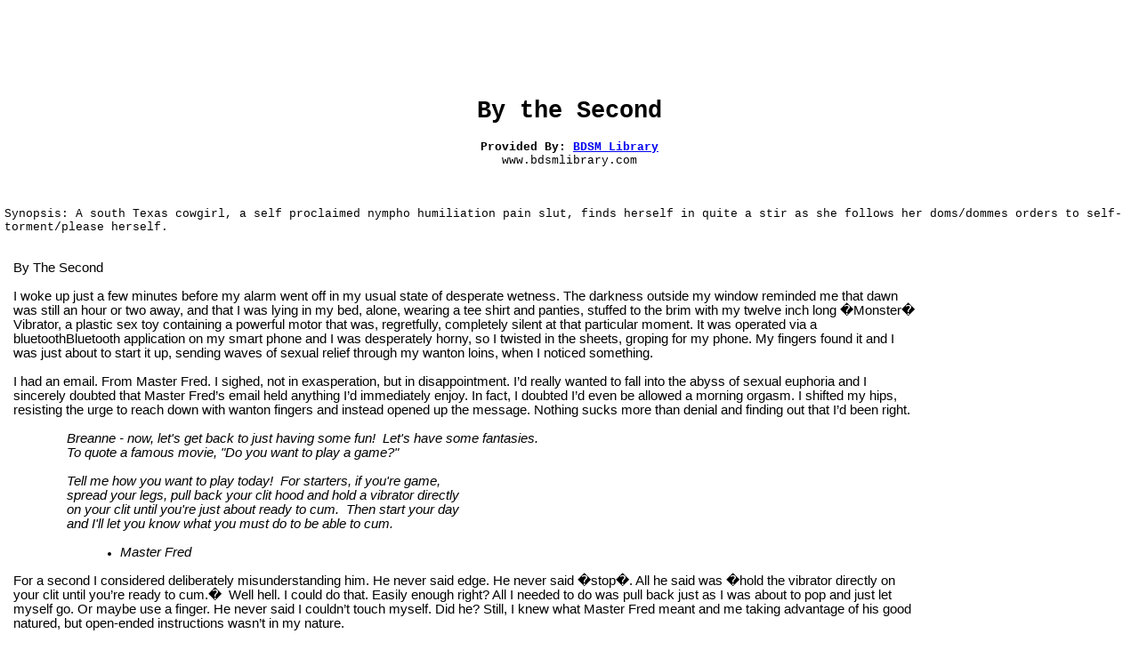

--- FILE ---
content_type: text/html; charset=UTF-8
request_url: https://freebdsmstories.org/stories/wholestory.php?storyid=10774
body_size: 188135
content:

 
<div align="center">
<br>
<script type='text/javascript'><!--//<![CDATA[
   var m3_u = (location.protocol=='https:'?'https://www.bdsmlibrary.com/ads/www/delivery/ajs.php':'http://www.bdsmlibrary.com/ads/www/delivery/ajs.php');
   var m3_r = Math.floor(Math.random()*99999999999);
   if (!document.MAX_used) document.MAX_used = ',';
   document.write ("<scr"+"ipt type='text/javascript' src='"+m3_u);
   document.write ("?campaignid=3&amp;target=_blank&amp;block=1");
   document.write ('&amp;cb=' + m3_r);
   if (document.MAX_used != ',') document.write ("&amp;exclude=" + document.MAX_used);
   document.write ("&amp;loc=" + escape(window.location));
   if (document.referrer) document.write ("&amp;referer=" + escape(document.referrer));
   if (document.context) document.write ("&context=" + escape(document.context));
   if (document.mmm_fo) document.write ("&amp;mmm_fo=1");
   document.write ("'><\/scr"+"ipt>");
//]]>--></script><noscript><a href='http://www.bdsmlibrary.com/ads/www/delivery/ck.php?n=a752a511&amp;cb=INSERT_RANDOM_NUMBER_HERE' target='_blank'><img src='http://www.bdsmlibrary.com/ads/www/delivery/avw.php?campaignid=3&amp;cb=INSERT_RANDOM_NUMBER_HERE&amp;n=a752a511' border='0' alt='' /></a></noscript>

<br>


</div>

<html>
<head>
<title>BDSM Library - By the Second</title>
<meta http-equiv="Content-Type" content="text/html; charset=Windows-1252">
<link href="/stories.css" rel="stylesheet" type="text/css">
</head>
<body>
<h1 align="center">By the Second</h1>
<div align="center"><strong>Provided By: <a href="http://www.bdsmlibrary.com/">BDSM Library</a></strong><br>www.bdsmlibrary.com</div><br><br><br>
Synopsis:  A south Texas cowgirl, a self proclaimed nympho humiliation pain slut, finds herself in quite a stir as she follows her doms/dommes orders to self-torment/please herself.<div class="storyblock"><!DOCTYPE html PUBLIC "-//W3C//DTD HTML 4.01 Transitional//EN">
<html><head><title></title>
<meta http-equiv="Content-Style-Type" content="text/css">
<style type="text/css"><!--
body {
  margin: 5px 5px 5px 5px;
  background-color: #ffffff;
}
/* ========== Text Styles ========== */
hr { color: #000000}
body, table /* Normal text */
{
 font-size: 10pt;
 font-family: 'Courier New', 'Courier', monospace;
 font-style: normal;
 font-weight: normal;
 color: #000000;
 text-decoration: none;
}
span.rvts1 /* Heading */
{
 font-family: 'Arial', 'Helvetica', sans-serif;
 font-weight: bold;
 color: #0000ff;
}
span.rvts2 /* Subheading */
{
 font-family: 'Arial', 'Helvetica', sans-serif;
 font-weight: bold;
 color: #000080;
}
span.rvts3 /* Keywords */
{
 font-family: 'Arial', 'Helvetica', sans-serif;
 font-style: italic;
 color: #800000;
}
a.rvts4, span.rvts4 /* Jump 1 */
{
 color: #008000;
 text-decoration: underline;
}
a.rvts5, span.rvts5 /* Jump 2 */
{
 font-family: 'Arial', 'Helvetica', sans-serif;
 color: #008000;
 text-decoration: underline;
}
span.rvts6
{
 font-size: 11pt;
 font-family: 'Arial', 'Helvetica', sans-serif;
}
span.rvts7
{
 font-size: 11pt;
 font-family: 'Arial', 'Helvetica', sans-serif;
}
span.rvts8
{
 font-size: 11pt;
 font-family: 'Arial', 'Helvetica', sans-serif;
 font-style: italic;
}
span.rvts9
{
 font-size: 11pt;
 font-family: 'Arial', 'Helvetica', sans-serif;
 font-style: italic;
}
span.rvts10
{
 font-size: 24pt;
 font-family: 'Arial', 'Helvetica', sans-serif;
}
a.rvts11, span.rvts11
{
 font-size: 11pt;
 font-family: 'Arial', 'Helvetica', sans-serif;
 color: #0563c1;
 text-decoration: underline;
}
/* ========== Para Styles ========== */
p,ul,ol /* Paragraph Style */
{
 text-align: left;
 text-indent: 0px;
 padding: 0px 0px 0px 0px;
 margin: 0px 0px 0px 0px;
}
.rvps1 /* Centered */
{
 text-align: center;
}
.rvps2
{
 line-height: 1.15;
 page-break-after: avoid;
}
.rvps3
{
 line-height: 1.15;
 page-break-after: avoid;
}
.rvps4
{
 line-height: 1.15;
 page-break-after: avoid;
}
.rvps5
{
 line-height: 1.15;
 page-break-after: avoid;
}
.rvps6
{
 line-height: 1.15;
 page-break-after: avoid;
}
.rvps7
{
 line-height: 1.15;
 page-break-after: avoid;
}
.rvps8
{
 line-height: 1.15;
 page-break-after: avoid;
 margin: 0px 0px 0px 60px;
}
.rvps9
{
 line-height: 1.15;
 page-break-after: avoid;
 margin: 0px 0px 0px 60px;
}
.rvps10
{
 line-height: 1.15;
 page-break-after: avoid;
 margin: 0px 0px 0px 60px;
}
.rvps11
{
 line-height: 1.15;
 page-break-after: avoid;
 margin: 0px 0px 0px 60px;
}
.rvps12
{
 line-height: 1.15;
 page-break-after: avoid;
 margin: 0px 0px 0px 60px;
}
.rvps13
{
 line-height: 1.15;
 page-break-after: avoid;
 margin: 0px 0px 0px 60px;
}
.rvps14
{
 line-height: 1.15;
 page-break-after: avoid;
 margin: 0px 0px 0px 60px;
}
.rvps15
{
 line-height: 1.15;
 page-break-after: avoid;
 margin: 0px 0px 0px 60px;
}
.rvps16
{
 text-indent: -30px;
 line-height: 1.15;
 page-break-after: avoid;
 margin: 0px 0px 0px 120px;
}
.rvps17
{
 line-height: 1.15;
 page-break-after: avoid;
 margin: 0px 0px 0px 60px;
}
.rvps18
{
 line-height: 1.15;
 page-break-after: avoid;
}
.rvps19
{
 line-height: 1.15;
 page-break-after: avoid;
}
.rvps20
{
 line-height: 1.15;
 page-break-after: avoid;
}
.rvps21
{
 line-height: 1.15;
 page-break-after: avoid;
}
.rvps22
{
 line-height: 1.15;
 page-break-after: avoid;
}
.rvps23
{
 line-height: 1.15;
 page-break-after: avoid;
}
.rvps24
{
 line-height: 1.15;
 page-break-after: avoid;
}
.rvps25
{
 line-height: 1.15;
 page-break-after: avoid;
}
.rvps26
{
 line-height: 1.15;
 page-break-after: avoid;
 margin: 0px 0px 0px 60px;
}
.rvps27
{
 line-height: 1.15;
 page-break-after: avoid;
}
.rvps28
{
 line-height: 1.15;
 page-break-after: avoid;
}
.rvps29
{
 line-height: 1.15;
 page-break-after: avoid;
 margin: 0px 0px 0px 60px;
}
.rvps30
{
 line-height: 1.15;
 page-break-after: avoid;
 margin: 0px 0px 0px 60px;
}
.rvps31
{
 line-height: 1.15;
 page-break-after: avoid;
}
.rvps32
{
 line-height: 1.15;
 page-break-after: avoid;
}
.rvps33
{
 line-height: 1.15;
 page-break-after: avoid;
 margin: 0px 0px 0px 60px;
}
.rvps34
{
 line-height: 1.15;
 page-break-after: avoid;
 margin: 0px 0px 0px 60px;
}
.rvps35
{
 line-height: 1.15;
 page-break-after: avoid;
}
.rvps36
{
 line-height: 1.15;
 page-break-after: avoid;
}
.rvps37
{
 line-height: 1.15;
 page-break-after: avoid;
 margin: 0px 0px 0px 60px;
}
.rvps38
{
 line-height: 1.15;
 page-break-after: avoid;
 margin: 0px 0px 0px 60px;
}
.rvps39
{
 line-height: 1.15;
 page-break-after: avoid;
}
.rvps40
{
 line-height: 1.15;
 page-break-after: avoid;
}
.rvps41
{
 line-height: 1.15;
 page-break-after: avoid;
}
.rvps42
{
 line-height: 1.15;
 page-break-after: avoid;
}
.rvps43
{
 line-height: 1.15;
 page-break-after: avoid;
}
.rvps44
{
 line-height: 1.15;
 page-break-after: avoid;
}
.rvps45
{
 line-height: 1.15;
 page-break-after: avoid;
}
.rvps46
{
 line-height: 1.15;
 page-break-after: avoid;
 margin: 0px 0px 0px 60px;
}
.rvps47
{
 line-height: 1.15;
 page-break-after: avoid;
}
.rvps48
{
 line-height: 1.15;
 page-break-after: avoid;
}
.rvps49
{
 line-height: 1.15;
 page-break-after: avoid;
}
.rvps50
{
 line-height: 1.15;
 page-break-after: avoid;
 margin: 0px 0px 0px 60px;
}
.rvps51
{
 text-indent: -30px;
 line-height: 1.15;
 page-break-after: avoid;
 margin: 0px 0px 0px 60px;
}
.rvps52
{
 text-indent: -30px;
 line-height: 1.15;
 page-break-after: avoid;
 margin: 0px 0px 0px 60px;
}
.rvps53
{
 line-height: 1.15;
 page-break-after: avoid;
 margin: 0px 0px 0px 60px;
}
.rvps54
{
 line-height: 1.15;
 page-break-after: avoid;
 margin: 0px 0px 0px 60px;
}
.rvps55
{
 line-height: 1.15;
 page-break-after: avoid;
}
.rvps56
{
 line-height: 1.15;
 page-break-after: avoid;
}
.rvps57
{
 line-height: 1.15;
 page-break-after: avoid;
 margin: 0px 0px 0px 60px;
}
.rvps58
{
 line-height: 1.15;
 page-break-after: avoid;
 margin: 0px 0px 0px 60px;
}
.rvps59
{
 line-height: 1.15;
 page-break-after: avoid;
 margin: 0px 0px 0px 60px;
}
.rvps60
{
 line-height: 1.15;
 page-break-after: avoid;
}
.rvps61
{
 line-height: 1.15;
 page-break-after: avoid;
}
.rvps62
{
 line-height: 1.15;
 page-break-after: avoid;
}
.rvps63
{
 line-height: 1.15;
 page-break-after: avoid;
 margin: 0px 0px 0px 60px;
}
.rvps64
{
 text-indent: -30px;
 line-height: 1.15;
 page-break-after: avoid;
 margin: 0px 0px 0px 60px;
}
.rvps65
{
 text-indent: -30px;
 line-height: 1.15;
 page-break-after: avoid;
 margin: 0px 0px 0px 60px;
}
.rvps66
{
 line-height: 1.15;
 page-break-after: avoid;
}
.rvps67
{
 line-height: 1.15;
 page-break-after: avoid;
}
.rvps68
{
 line-height: 1.15;
 page-break-after: avoid;
}
.rvps69
{
 line-height: 1.15;
 page-break-after: avoid;
 margin: 0px 0px 0px 60px;
}
.rvps70
{
 line-height: 1.15;
 page-break-after: avoid;
 margin: 0px 0px 0px 60px;
}
.rvps71
{
 line-height: 1.15;
 page-break-after: avoid;
 margin: 0px 0px 0px 60px;
}
.rvps72
{
 line-height: 1.15;
 page-break-after: avoid;
 margin: 0px 0px 0px 60px;
}
.rvps73
{
 line-height: 1.15;
 page-break-after: avoid;
}
.rvps74
{
 line-height: 1.15;
 page-break-after: avoid;
 margin: 0px 0px 0px 60px;
}
.rvps75
{
 line-height: 1.15;
 page-break-after: avoid;
 margin: 0px 0px 0px 60px;
}
.rvps76
{
 line-height: 1.15;
 page-break-after: avoid;
 margin: 0px 0px 0px 60px;
}
.rvps77
{
 line-height: 1.15;
 page-break-after: avoid;
 margin: 0px 0px 0px 60px;
}
.rvps78
{
 text-indent: -30px;
 line-height: 1.15;
 page-break-after: avoid;
 margin: 0px 0px 0px 60px;
}
.rvps79
{
 line-height: 1.15;
 page-break-after: avoid;
 margin: 0px 0px 0px 60px;
}
.rvps80
{
 line-height: 1.15;
 page-break-after: avoid;
 margin: 0px 0px 0px 60px;
}
.rvps81
{
 line-height: 1.15;
 page-break-after: avoid;
 margin: 0px 0px 0px 60px;
}
.rvps82
{
 text-indent: -30px;
 line-height: 1.15;
 page-break-after: avoid;
 margin: 0px 0px 0px 60px;
}
.rvps83
{
 line-height: 1.15;
 page-break-after: avoid;
 margin: 0px 0px 0px 60px;
}
.rvps84
{
 line-height: 1.15;
 page-break-after: avoid;
 margin: 0px 0px 0px 60px;
}
.rvps85
{
 line-height: 1.15;
 page-break-after: avoid;
}
.rvps86
{
 line-height: 1.15;
 page-break-after: avoid;
}
.rvps87
{
 line-height: 1.15;
 page-break-after: avoid;
}
.rvps88
{
 line-height: 1.15;
 page-break-after: avoid;
 margin: 0px 0px 0px 60px;
}
.rvps89
{
 line-height: 1.15;
 page-break-after: avoid;
 margin: 0px 0px 0px 60px;
}
.rvps90
{
 line-height: 1.15;
 page-break-after: avoid;
}
.rvps91
{
 line-height: 1.15;
 page-break-after: avoid;
}
.rvps92
{
 line-height: 1.15;
 page-break-after: avoid;
 margin: 0px 0px 0px 60px;
}
.rvps93
{
 line-height: 1.15;
 page-break-after: avoid;
}
.rvps94
{
 line-height: 1.15;
 page-break-after: avoid;
}
.rvps95
{
 line-height: 1.15;
 page-break-after: avoid;
}
.rvps96
{
 line-height: 1.15;
 page-break-after: avoid;
 margin: 0px 0px 0px 60px;
}
.rvps97
{
 line-height: 1.15;
 page-break-after: avoid;
 margin: 0px 0px 0px 60px;
}
.rvps98
{
 line-height: 1.15;
 page-break-after: avoid;
 margin: 0px 0px 0px 60px;
}
.rvps99
{
 line-height: 1.15;
 page-break-after: avoid;
 margin: 0px 0px 0px 60px;
}
.rvps100
{
 line-height: 1.15;
 page-break-after: avoid;
 margin: 0px 0px 0px 60px;
}
.rvps101
{
 line-height: 1.15;
 page-break-after: avoid;
 margin: 0px 0px 0px 60px;
}
.rvps102
{
 line-height: 1.15;
 page-break-after: avoid;
 margin: 0px 0px 0px 60px;
}
.rvps103
{
 line-height: 1.15;
 page-break-after: avoid;
}
.rvps104
{
 line-height: 1.15;
 page-break-after: avoid;
}
.rvps105
{
 line-height: 1.15;
 page-break-after: avoid;
}
.rvps106
{
 line-height: 1.15;
 page-break-after: avoid;
 margin: 0px 0px 0px 60px;
}
.rvps107
{
 line-height: 1.15;
 page-break-after: avoid;
}
.rvps108
{
 line-height: 1.15;
 page-break-after: avoid;
}
.rvps109
{
 line-height: 1.15;
 page-break-after: avoid;
}
.rvps110
{
 line-height: 1.15;
 page-break-after: avoid;
 margin: 0px 0px 0px 60px;
}
.rvps111
{
 line-height: 1.15;
 page-break-after: avoid;
}
.rvps112
{
 line-height: 1.15;
 page-break-after: avoid;
}
.rvps113
{
 line-height: 1.15;
 page-break-after: avoid;
}
.rvps114
{
 line-height: 1.15;
 page-break-after: avoid;
 margin: 0px 0px 0px 60px;
}
.rvps115
{
 line-height: 1.15;
 page-break-after: avoid;
 margin: 0px 0px 0px 60px;
}
.rvps116
{
 line-height: 1.15;
 page-break-after: avoid;
}
.rvps117
{
 line-height: 1.15;
 page-break-after: avoid;
 margin: 0px 0px 0px 60px;
}
.rvps118
{
 line-height: 1.15;
 page-break-after: avoid;
 margin: 0px 0px 0px 60px;
}
.rvps119
{
 line-height: 1.15;
 page-break-after: avoid;
 margin: 0px 0px 0px 60px;
}
.rvps120
{
 line-height: 1.15;
 page-break-after: avoid;
}
.rvps121
{
 line-height: 1.15;
 page-break-after: avoid;
}
.rvps122
{
 line-height: 1.15;
 page-break-after: avoid;
}
.rvps123
{
 line-height: 1.15;
 page-break-after: avoid;
 margin: 0px 0px 0px 60px;
}
.rvps124
{
 line-height: 1.15;
 page-break-after: avoid;
 margin: 0px 0px 0px 60px;
}
.rvps125
{
 line-height: 1.15;
 page-break-after: avoid;
}
.rvps126
{
 line-height: 1.15;
 page-break-after: avoid;
}
.rvps127
{
 line-height: 1.15;
 page-break-after: avoid;
}
.rvps128
{
 line-height: 1.15;
 page-break-after: avoid;
 margin: 0px 0px 0px 60px;
}
.rvps129
{
 line-height: 1.15;
 page-break-after: avoid;
}
.rvps130
{
 line-height: 1.15;
 page-break-after: avoid;
}
.rvps131
{
 line-height: 1.15;
 page-break-after: avoid;
 margin: 0px 0px 0px 60px;
}
.rvps132
{
 line-height: 1.15;
 page-break-after: avoid;
 margin: 0px 0px 0px 60px;
}
.rvps133
{
 line-height: 1.15;
 page-break-after: avoid;
}
.rvps134
{
 line-height: 1.15;
 page-break-after: avoid;
}
.rvps135
{
 line-height: 1.15;
 page-break-after: avoid;
}
.rvps136
{
 line-height: 1.15;
 page-break-after: avoid;
 margin: 0px 0px 0px 60px;
}
.rvps137
{
 line-height: 1.15;
 page-break-after: avoid;
}
.rvps138
{
 line-height: 1.15;
 page-break-after: avoid;
}
.rvps139
{
 line-height: 1.15;
 page-break-after: avoid;
}
.rvps140
{
 line-height: 1.15;
 page-break-after: avoid;
 margin: 0px 0px 0px 60px;
}
.rvps141
{
 line-height: 1.15;
 page-break-after: avoid;
}
.rvps142
{
 line-height: 1.15;
 page-break-after: avoid;
}
.rvps143
{
 line-height: 1.15;
 page-break-after: avoid;
}
.rvps144
{
 line-height: 1.15;
 page-break-after: avoid;
 margin: 0px 0px 0px 60px;
}
.rvps145
{
 line-height: 1.15;
 page-break-after: avoid;
}
.rvps146
{
 line-height: 1.15;
 page-break-after: avoid;
}
.rvps147
{
 line-height: 1.15;
 page-break-after: avoid;
}
.rvps148
{
 line-height: 1.15;
 page-break-after: avoid;
 margin: 0px 0px 0px 60px;
}
.rvps149
{
 line-height: 1.15;
 page-break-after: avoid;
}
.rvps150
{
 line-height: 1.15;
 page-break-after: avoid;
}
.rvps151
{
 line-height: 1.15;
 page-break-after: avoid;
}
.rvps152
{
 line-height: 1.15;
 page-break-after: avoid;
 margin: 0px 0px 0px 60px;
}
.rvps153
{
 line-height: 1.15;
 page-break-after: avoid;
}
.rvps154
{
 line-height: 1.15;
 page-break-after: avoid;
}
.rvps155
{
 line-height: 1.15;
 page-break-after: avoid;
 margin: 0px 0px 0px 60px;
}
.rvps156
{
 line-height: 1.15;
 page-break-after: avoid;
 margin: 0px 0px 0px 60px;
}
.rvps157
{
 line-height: 1.15;
 page-break-after: avoid;
 margin: 0px 0px 0px 60px;
}
.rvps158
{
 line-height: 1.15;
 page-break-after: avoid;
 margin: 0px 0px 0px 60px;
}
.rvps159
{
 line-height: 1.15;
 page-break-after: avoid;
}
.rvps160
{
 line-height: 1.15;
 page-break-after: avoid;
}
.rvps161
{
 line-height: 1.15;
 page-break-after: avoid;
}
.rvps162
{
 text-align: center;
 line-height: 1.15;
 page-break-after: avoid;
}
.rvps163
{
 text-align: center;
 line-height: 1.15;
 page-break-after: avoid;
}
.rvps164
{
 line-height: 1.15;
 page-break-after: avoid;
}
.rvps165
{
 line-height: 1.15;
 page-break-after: avoid;
}
.rvps166
{
 line-height: 1.15;
 page-break-after: avoid;
}
.rvps167
{
 line-height: 1.15;
 page-break-after: avoid;
}
.rvps168
{
 line-height: 1.15;
 page-break-after: avoid;
}
.rvps169
{
 line-height: 1.15;
 page-break-after: avoid;
}
.rvps170
{
 line-height: 1.15;
 page-break-after: avoid;
}
.rvps171
{
 line-height: 1.15;
 page-break-after: avoid;
}
.rvps172
{
 line-height: 1.15;
 page-break-after: avoid;
}
.rvps173
{
 line-height: 1.15;
 page-break-after: avoid;
}
.rvps174
{
 line-height: 1.15;
 page-break-after: avoid;
}
.rvps175
{
 line-height: 1.15;
 page-break-after: avoid;
}
.rvps176
{
 line-height: 1.15;
 page-break-after: avoid;
}
.rvps177
{
 line-height: 1.15;
 page-break-after: avoid;
}
.rvps178
{
 line-height: 1.15;
 page-break-after: avoid;
}
.rvps179
{
 line-height: 1.15;
 page-break-after: avoid;
}
.rvps180
{
 line-height: 1.15;
 page-break-after: avoid;
}
.rvps181
{
 line-height: 1.15;
 page-break-after: avoid;
}
.rvps182
{
 line-height: 1.15;
 page-break-after: avoid;
}
.rvps183
{
 line-height: 1.15;
 page-break-after: avoid;
}
.rvps184
{
 line-height: 1.15;
 page-break-after: avoid;
}
.rvps185
{
 line-height: 1.15;
 page-break-after: avoid;
}
.rvps186
{
 line-height: 1.15;
 page-break-after: avoid;
}
.rvps187
{
 line-height: 1.15;
 page-break-after: avoid;
}
.rvps188
{
 line-height: 1.15;
 page-break-after: avoid;
}
.rvps189
{
 line-height: 1.15;
 page-break-after: avoid;
}
.rvps190
{
 line-height: 1.15;
 page-break-after: avoid;
}
.rvps191
{
 line-height: 1.15;
 page-break-after: avoid;
}
.rvps192
{
 line-height: 1.15;
 page-break-after: avoid;
}
.rvps193
{
 line-height: 1.15;
 page-break-after: avoid;
}
.rvps194
{
 line-height: 1.15;
 page-break-after: avoid;
}
.rvps195
{
 line-height: 1.15;
 page-break-after: avoid;
}
.rvps196
{
 line-height: 1.15;
 page-break-after: avoid;
}
.rvps197
{
 line-height: 1.15;
 page-break-after: avoid;
}
.rvps198
{
 line-height: 1.15;
 page-break-after: avoid;
}
.rvps199
{
 line-height: 1.15;
 page-break-after: avoid;
}
.rvps200
{
 line-height: 1.15;
 page-break-after: avoid;
}
.rvps201
{
 line-height: 1.15;
 page-break-after: avoid;
}
.rvps202
{
 line-height: 1.15;
 page-break-after: avoid;
}
.rvps203
{
 line-height: 1.15;
 page-break-after: avoid;
}
.rvps204
{
 line-height: 1.15;
 page-break-after: avoid;
}
.rvps205
{
 line-height: 1.15;
 page-break-after: avoid;
}
.rvps206
{
 line-height: 1.15;
 page-break-after: avoid;
}
.rvps207
{
 line-height: 1.15;
 page-break-after: avoid;
}
.rvps208
{
 line-height: 1.15;
 page-break-after: avoid;
}
.rvps209
{
 line-height: 1.15;
 page-break-after: avoid;
}
.rvps210
{
 line-height: 1.15;
 page-break-after: avoid;
}
.rvps211
{
 line-height: 1.15;
 page-break-after: avoid;
}
.rvps212
{
 line-height: 1.15;
 page-break-after: avoid;
}
.rvps213
{
 line-height: 1.15;
 page-break-after: avoid;
}
.rvps214
{
 line-height: 1.15;
 page-break-after: avoid;
}
.rvps215
{
 line-height: 1.15;
 page-break-after: avoid;
}
.rvps216
{
 line-height: 1.15;
 page-break-after: avoid;
}
.rvps217
{
 line-height: 1.15;
 page-break-after: avoid;
}
.rvps218
{
 line-height: 1.15;
 page-break-after: avoid;
}
.rvps219
{
 line-height: 1.15;
 page-break-after: avoid;
}
.rvps220
{
 line-height: 1.15;
 page-break-after: avoid;
}
.rvps221
{
 line-height: 1.15;
 page-break-after: avoid;
}
.rvps222
{
 line-height: 1.15;
 page-break-after: avoid;
}
.rvps223
{
 line-height: 1.15;
 page-break-after: avoid;
}
.rvps224
{
 line-height: 1.15;
 page-break-after: avoid;
}
.rvps225
{
 line-height: 1.15;
 page-break-after: avoid;
}
.rvps226
{
 line-height: 1.15;
 page-break-after: avoid;
}
.rvps227
{
 line-height: 1.15;
 page-break-after: avoid;
}
.rvps228
{
 line-height: 1.15;
 page-break-after: avoid;
}
.rvps229
{
 line-height: 1.15;
 page-break-after: avoid;
}
.rvps230
{
 line-height: 1.15;
 page-break-after: avoid;
}
.rvps231
{
 line-height: 1.15;
 page-break-after: avoid;
}
.rvps232
{
 line-height: 1.15;
 page-break-after: avoid;
}
.rvps233
{
 line-height: 1.15;
 page-break-after: avoid;
}
.rvps234
{
 line-height: 1.15;
 page-break-after: avoid;
}
.rvps235
{
 line-height: 1.15;
 page-break-after: avoid;
}
.rvps236
{
 line-height: 1.15;
 page-break-after: avoid;
}
.rvps237
{
 line-height: 1.15;
 page-break-after: avoid;
}
.rvps238
{
 line-height: 1.15;
 page-break-after: avoid;
}
.rvps239
{
 line-height: 1.15;
 page-break-after: avoid;
}
.rvps240
{
 line-height: 1.15;
 page-break-after: avoid;
}
.rvps241
{
 line-height: 1.15;
 page-break-after: avoid;
}
.rvps242
{
 line-height: 1.15;
 page-break-after: avoid;
}
.rvps243
{
 line-height: 1.15;
 page-break-after: avoid;
}
.rvps244
{
 line-height: 1.15;
 page-break-after: avoid;
}
.rvps245
{
 line-height: 1.15;
 page-break-after: avoid;
}
.rvps246
{
 line-height: 1.15;
 page-break-after: avoid;
}
.rvps247
{
 line-height: 1.15;
 page-break-after: avoid;
}
.rvps248
{
 line-height: 1.15;
 page-break-after: avoid;
}
.rvps249
{
 line-height: 1.15;
 page-break-after: avoid;
}
.rvps250
{
 line-height: 1.15;
 page-break-after: avoid;
}
.rvps251
{
 line-height: 1.15;
 page-break-after: avoid;
}
.rvps252
{
 line-height: 1.15;
 page-break-after: avoid;
}
.rvps253
{
 line-height: 1.15;
 page-break-after: avoid;
}
.rvps254
{
 line-height: 1.15;
 page-break-after: avoid;
}
.rvps255
{
 line-height: 1.15;
 page-break-after: avoid;
}
.rvps256
{
 line-height: 1.15;
 page-break-after: avoid;
}
.rvps257
{
 line-height: 1.15;
 page-break-after: avoid;
}
.rvps258
{
 line-height: 1.15;
 page-break-after: avoid;
}
.rvps259
{
 line-height: 1.15;
 page-break-after: avoid;
}
.rvps260
{
 line-height: 1.15;
 page-break-after: avoid;
}
.rvps261
{
 line-height: 1.15;
 page-break-after: avoid;
}
.rvps262
{
 line-height: 1.15;
 page-break-after: avoid;
}
.rvps263
{
 line-height: 1.15;
 page-break-after: avoid;
}
.rvps264
{
 line-height: 1.15;
 page-break-after: avoid;
}
.rvps265
{
 line-height: 1.15;
 page-break-after: avoid;
}
.rvps266
{
 line-height: 1.15;
 page-break-after: avoid;
}
.rvps267
{
 line-height: 1.15;
 page-break-after: avoid;
}
.rvps268
{
 text-align: center;
 line-height: 1.15;
 page-break-after: avoid;
}
.rvps269
{
 line-height: 1.15;
 page-break-after: avoid;
}
.rvps270
{
 line-height: 1.15;
 page-break-after: avoid;
}
.rvps271
{
 line-height: 1.15;
 page-break-after: avoid;
}
.rvps272
{
 line-height: 1.15;
 page-break-after: avoid;
}
.rvps273
{
 line-height: 1.15;
 page-break-after: avoid;
}
.rvps274
{
 line-height: 1.15;
 page-break-after: avoid;
}
.rvps275
{
 line-height: 1.15;
 page-break-after: avoid;
}
.rvps276
{
 line-height: 1.15;
 page-break-after: avoid;
 margin: 0px 0px 0px 60px;
}
.rvps277
{
 line-height: 1.15;
 page-break-after: avoid;
}
.rvps278
{
 line-height: 1.15;
 page-break-after: avoid;
}
.rvps279
{
 line-height: 1.15;
 page-break-after: avoid;
}
.rvps280
{
 line-height: 1.15;
 page-break-after: avoid;
}
.rvps281
{
 line-height: 1.15;
 page-break-after: avoid;
}
.rvps282
{
 line-height: 1.15;
 page-break-after: avoid;
}
.rvps283
{
 line-height: 1.15;
 page-break-after: avoid;
}
.rvps284
{
 line-height: 1.15;
 page-break-after: avoid;
}
.rvps285
{
 line-height: 1.15;
 page-break-after: avoid;
}
.rvps286
{
 line-height: 1.15;
 page-break-after: avoid;
}
.rvps287
{
 line-height: 1.15;
 page-break-after: avoid;
}
.rvps288
{
 line-height: 1.15;
 page-break-after: avoid;
}
.rvps289
{
 line-height: 1.15;
 page-break-after: avoid;
}
.rvps290
{
 line-height: 1.15;
 page-break-after: avoid;
}
.rvps291
{
 line-height: 1.15;
 page-break-after: avoid;
}
.rvps292
{
 line-height: 1.15;
 page-break-after: avoid;
}
.rvps293
{
 line-height: 1.15;
 page-break-after: avoid;
}
.rvps294
{
 line-height: 1.15;
 page-break-after: avoid;
}
.rvps295
{
 line-height: 1.15;
 page-break-after: avoid;
}
.rvps296
{
 line-height: 1.15;
 page-break-after: avoid;
 margin: 0px 0px 0px 60px;
}
.rvps297
{
 line-height: 1.15;
 page-break-after: avoid;
}
.rvps298
{
 line-height: 1.15;
 page-break-after: avoid;
}
.rvps299
{
 line-height: 1.15;
 page-break-after: avoid;
}
.rvps300
{
 line-height: 1.15;
 page-break-after: avoid;
 margin: 0px 0px 0px 60px;
}
.rvps301
{
 line-height: 1.15;
 page-break-after: avoid;
}
.rvps302
{
 line-height: 1.15;
 page-break-after: avoid;
}
.rvps303
{
 line-height: 1.15;
 page-break-after: avoid;
}
.rvps304
{
 line-height: 1.15;
 page-break-after: avoid;
 margin: 0px 0px 0px 60px;
}
.rvps305
{
 line-height: 1.15;
 page-break-after: avoid;
}
.rvps306
{
 line-height: 1.15;
 page-break-after: avoid;
}
.rvps307
{
 line-height: 1.15;
 page-break-after: avoid;
}
.rvps308
{
 line-height: 1.15;
 page-break-after: avoid;
}
.rvps309
{
 line-height: 1.15;
 page-break-after: avoid;
}
.rvps310
{
 line-height: 1.15;
 page-break-after: avoid;
}
.rvps311
{
 line-height: 1.15;
 page-break-after: avoid;
}
.rvps312
{
 line-height: 1.15;
 page-break-after: avoid;
 margin: 0px 0px 0px 60px;
}
.rvps313
{
 line-height: 1.15;
 page-break-after: avoid;
}
.rvps314
{
 line-height: 1.15;
 page-break-after: avoid;
}
.rvps315
{
 line-height: 1.15;
 page-break-after: avoid;
}
.rvps316
{
 line-height: 1.15;
 page-break-after: avoid;
}
.rvps317
{
 line-height: 1.15;
 page-break-after: avoid;
}
.rvps318
{
 line-height: 1.15;
 page-break-after: avoid;
}
.rvps319
{
 line-height: 1.15;
 page-break-after: avoid;
}
.rvps320
{
 line-height: 1.15;
 page-break-after: avoid;
}
.rvps321
{
 line-height: 1.15;
 page-break-after: avoid;
}
.rvps322
{
 text-align: center;
 line-height: 1.15;
 page-break-after: avoid;
}
.rvps323
{
 line-height: 1.15;
 page-break-after: avoid;
}
.rvps324
{
 line-height: 1.15;
 page-break-after: avoid;
}
.rvps325
{
 line-height: 1.15;
 page-break-after: avoid;
}
.rvps326
{
 line-height: 1.15;
 page-break-after: avoid;
}
.rvps327
{
 line-height: 1.15;
 page-break-after: avoid;
}
.rvps328
{
 line-height: 1.15;
 page-break-after: avoid;
}
.rvps329
{
 line-height: 1.15;
 page-break-after: avoid;
}
.rvps330
{
 line-height: 1.15;
 page-break-after: avoid;
}
.rvps331
{
 line-height: 1.15;
 page-break-after: avoid;
}
.rvps332
{
 line-height: 1.15;
 page-break-after: avoid;
}
.rvps333
{
 line-height: 1.15;
 page-break-after: avoid;
}
.rvps334
{
 line-height: 1.15;
 page-break-after: avoid;
 margin: 0px 0px 0px 60px;
}
.rvps335
{
 line-height: 1.15;
 page-break-after: avoid;
}
.rvps336
{
 line-height: 1.15;
 page-break-after: avoid;
}
.rvps337
{
 line-height: 1.15;
 page-break-after: avoid;
}
.rvps338
{
 line-height: 1.15;
 page-break-after: avoid;
}
.rvps339
{
 line-height: 1.15;
 page-break-after: avoid;
}
.rvps340
{
 line-height: 1.15;
 page-break-after: avoid;
}
.rvps341
{
 line-height: 1.15;
 page-break-after: avoid;
}
.rvps342
{
 line-height: 1.15;
 page-break-after: avoid;
}
.rvps343
{
 line-height: 1.15;
 page-break-after: avoid;
}
.rvps344
{
 line-height: 1.15;
 page-break-after: avoid;
}
.rvps345
{
 line-height: 1.15;
 page-break-after: avoid;
}
.rvps346
{
 line-height: 1.15;
 page-break-after: avoid;
}
.rvps347
{
 line-height: 1.15;
 page-break-after: avoid;
}
.rvps348
{
 line-height: 1.15;
 page-break-after: avoid;
}
.rvps349
{
 line-height: 1.15;
 page-break-after: avoid;
}
.rvps350
{
 line-height: 1.15;
 page-break-after: avoid;
}
.rvps351
{
 line-height: 1.15;
 page-break-after: avoid;
}
.rvps352
{
 line-height: 1.15;
 page-break-after: avoid;
}
.rvps353
{
 line-height: 1.15;
 page-break-after: avoid;
}
.rvps354
{
 line-height: 1.15;
 page-break-after: avoid;
}
.rvps355
{
 line-height: 1.15;
 page-break-after: avoid;
}
.rvps356
{
 line-height: 1.15;
 page-break-after: avoid;
}
.rvps357
{
 line-height: 1.15;
 page-break-after: avoid;
}
.rvps358
{
 line-height: 1.15;
 page-break-after: avoid;
}
.rvps359
{
 line-height: 1.15;
 page-break-after: avoid;
}
.rvps360
{
 line-height: 1.15;
 page-break-after: avoid;
}
.rvps361
{
 line-height: 1.15;
 page-break-after: avoid;
}
.rvps362
{
 line-height: 1.15;
 page-break-after: avoid;
}
.rvps363
{
 line-height: 1.15;
 page-break-after: avoid;
}
.rvps364
{
 line-height: 1.15;
 page-break-after: avoid;
}
.rvps365
{
 line-height: 1.15;
 page-break-after: avoid;
}
.rvps366
{
 line-height: 1.15;
 page-break-after: avoid;
}
.rvps367
{
 line-height: 1.15;
 page-break-after: avoid;
}
.rvps368
{
 line-height: 1.15;
 page-break-after: avoid;
}
.rvps369
{
 line-height: 1.15;
 page-break-after: avoid;
}
.rvps370
{
 line-height: 1.15;
 page-break-after: avoid;
}
.rvps371
{
 line-height: 1.15;
 page-break-after: avoid;
}
.rvps372
{
 line-height: 1.15;
 page-break-after: avoid;
}
.rvps373
{
 line-height: 1.15;
 page-break-after: avoid;
}
.rvps374
{
 line-height: 1.15;
 page-break-after: avoid;
}
.rvps375
{
 line-height: 1.15;
 page-break-after: avoid;
}
.rvps376
{
 line-height: 1.15;
 page-break-after: avoid;
}
.rvps377
{
 line-height: 1.15;
 page-break-after: avoid;
}
.rvps378
{
 line-height: 1.15;
 page-break-after: avoid;
}
.rvps379
{
 line-height: 1.15;
 page-break-after: avoid;
}
.rvps380
{
 line-height: 1.15;
 page-break-after: avoid;
}
.rvps381
{
 line-height: 1.15;
 page-break-after: avoid;
}
.rvps382
{
 line-height: 1.15;
 page-break-after: avoid;
}
.rvps383
{
 line-height: 1.15;
 page-break-after: avoid;
}
.rvps384
{
 line-height: 1.15;
 page-break-after: avoid;
}
.rvps385
{
 line-height: 1.15;
 page-break-after: avoid;
}
.rvps386
{
 line-height: 1.15;
 page-break-after: avoid;
}
.rvps387
{
 line-height: 1.15;
 page-break-after: avoid;
}
.rvps388
{
 line-height: 1.15;
 page-break-after: avoid;
}
.rvps389
{
 line-height: 1.15;
 page-break-after: avoid;
}
.rvps390
{
 line-height: 1.15;
 page-break-after: avoid;
}
.rvps391
{
 line-height: 1.15;
 page-break-after: avoid;
}
.rvps392
{
 line-height: 1.15;
 page-break-after: avoid;
}
.rvps393
{
 line-height: 1.15;
 page-break-after: avoid;
}
.rvps394
{
 line-height: 1.15;
 page-break-after: avoid;
}
.rvps395
{
 line-height: 1.15;
 page-break-after: avoid;
}
.rvps396
{
 line-height: 1.15;
 page-break-after: avoid;
}
.rvps397
{
 line-height: 1.15;
 page-break-after: avoid;
}
.rvps398
{
 line-height: 1.15;
 page-break-after: avoid;
}
.rvps399
{
 line-height: 1.15;
 page-break-after: avoid;
}
.rvps400
{
 line-height: 1.15;
 page-break-after: avoid;
}
.rvps401
{
 line-height: 1.15;
 page-break-after: avoid;
}
.rvps402
{
 line-height: 1.15;
 page-break-after: avoid;
}
.rvps403
{
 line-height: 1.15;
 page-break-after: avoid;
}
.rvps404
{
 line-height: 1.15;
 page-break-after: avoid;
}
.rvps405
{
 line-height: 1.15;
 page-break-after: avoid;
}
.rvps406
{
 line-height: 1.15;
 page-break-after: avoid;
}
.rvps407
{
 line-height: 1.15;
 page-break-after: avoid;
}
.rvps408
{
 line-height: 1.15;
 page-break-after: avoid;
}
.rvps409
{
 line-height: 1.15;
 page-break-after: avoid;
}
.rvps410
{
 line-height: 1.15;
 page-break-after: avoid;
}
.rvps411
{
 line-height: 1.15;
 page-break-after: avoid;
}
.rvps412
{
 line-height: 1.15;
 page-break-after: avoid;
}
.rvps413
{
 line-height: 1.15;
 page-break-after: avoid;
}
.rvps414
{
 line-height: 1.15;
 page-break-after: avoid;
}
.rvps415
{
 line-height: 1.15;
 page-break-after: avoid;
}
.rvps416
{
 line-height: 1.15;
 page-break-after: avoid;
}
.rvps417
{
 line-height: 1.15;
 page-break-after: avoid;
}
.rvps418
{
 line-height: 1.15;
 page-break-after: avoid;
}
.rvps419
{
 line-height: 1.15;
 page-break-after: avoid;
}
.rvps420
{
 line-height: 1.15;
 page-break-after: avoid;
}
.rvps421
{
 line-height: 1.15;
 page-break-after: avoid;
}
.rvps422
{
 line-height: 1.15;
 page-break-after: avoid;
}
.rvps423
{
 line-height: 1.15;
 page-break-after: avoid;
}
.rvps424
{
 line-height: 1.15;
 page-break-after: avoid;
}
.rvps425
{
 line-height: 1.15;
 page-break-after: avoid;
}
.rvps426
{
 line-height: 1.15;
 page-break-after: avoid;
}
.rvps427
{
 line-height: 1.15;
 page-break-after: avoid;
}
.rvps428
{
 line-height: 1.15;
 page-break-after: avoid;
}
.rvps429
{
 line-height: 1.15;
 page-break-after: avoid;
}
.rvps430
{
 line-height: 1.15;
 page-break-after: avoid;
}
.rvps431
{
 line-height: 1.15;
 page-break-after: avoid;
}
.rvps432
{
 line-height: 1.15;
 page-break-after: avoid;
}
.rvps433
{
 line-height: 1.15;
 page-break-after: avoid;
}
.rvps434
{
 line-height: 1.15;
 page-break-after: avoid;
}
.rvps435
{
 line-height: 1.15;
 page-break-after: avoid;
}
.rvps436
{
 line-height: 1.15;
 page-break-after: avoid;
}
.rvps437
{
 line-height: 1.15;
 page-break-after: avoid;
}
.rvps438
{
 line-height: 1.15;
 page-break-after: avoid;
}
.rvps439
{
 line-height: 1.15;
 page-break-after: avoid;
}
.rvps440
{
 line-height: 1.15;
 page-break-after: avoid;
}
.rvps441
{
 line-height: 1.15;
 page-break-after: avoid;
}
.rvps442
{
 line-height: 1.15;
 page-break-after: avoid;
}
.rvps443
{
 line-height: 1.15;
 page-break-after: avoid;
}
.rvps444
{
 line-height: 1.15;
 page-break-after: avoid;
}
.rvps445
{
 line-height: 1.15;
 page-break-after: avoid;
}
.rvps446
{
 line-height: 1.15;
 page-break-after: avoid;
}
.rvps447
{
 line-height: 1.15;
 page-break-after: avoid;
}
.rvps448
{
 line-height: 1.15;
 page-break-after: avoid;
}
.rvps449
{
 line-height: 1.15;
 page-break-after: avoid;
}
.rvps450
{
 line-height: 1.15;
 page-break-after: avoid;
}
.rvps451
{
 line-height: 1.15;
 page-break-after: avoid;
}
.rvps452
{
 line-height: 1.15;
 page-break-after: avoid;
}
.rvps453
{
 line-height: 1.15;
 page-break-after: avoid;
}
.rvps454
{
 line-height: 1.15;
 page-break-after: avoid;
}
.rvps455
{
 line-height: 1.15;
 page-break-after: avoid;
}
.rvps456
{
 line-height: 1.15;
 page-break-after: avoid;
}
.rvps457
{
 line-height: 1.15;
 page-break-after: avoid;
}
.rvps458
{
 line-height: 1.15;
 page-break-after: avoid;
}
.rvps459
{
 line-height: 1.15;
 page-break-after: avoid;
}
.rvps460
{
 line-height: 1.15;
 page-break-after: avoid;
}
.rvps461
{
 line-height: 1.15;
 page-break-after: avoid;
}
.rvps462
{
 line-height: 1.15;
 page-break-after: avoid;
}
.rvps463
{
 line-height: 1.15;
 page-break-after: avoid;
}
.rvps464
{
 line-height: 1.15;
 page-break-after: avoid;
}
.rvps465
{
 line-height: 1.15;
 page-break-after: avoid;
}
.rvps466
{
 line-height: 1.15;
 page-break-after: avoid;
}
.rvps467
{
 line-height: 1.15;
 page-break-after: avoid;
}
.rvps468
{
 line-height: 1.15;
 page-break-after: avoid;
}
.rvps469
{
 line-height: 1.15;
 page-break-after: avoid;
}
.rvps470
{
 line-height: 1.15;
 page-break-after: avoid;
}
.rvps471
{
 line-height: 1.15;
 page-break-after: avoid;
}
.rvps472
{
 line-height: 1.15;
 page-break-after: avoid;
}
.rvps473
{
 line-height: 1.15;
 page-break-after: avoid;
}
.rvps474
{
 line-height: 1.15;
 page-break-after: avoid;
}
.rvps475
{
 line-height: 1.15;
 page-break-after: avoid;
}
.rvps476
{
 line-height: 1.15;
 page-break-after: avoid;
}
.rvps477
{
 line-height: 1.15;
 page-break-after: avoid;
}
.rvps478
{
 line-height: 1.15;
 page-break-after: avoid;
}
.rvps479
{
 line-height: 1.15;
 page-break-after: avoid;
}
.rvps480
{
 line-height: 1.15;
 page-break-after: avoid;
}
.rvps481
{
 line-height: 1.15;
 page-break-after: avoid;
}
.rvps482
{
 line-height: 1.15;
 page-break-after: avoid;
}
.rvps483
{
 line-height: 1.15;
 page-break-after: avoid;
}
.rvps484
{
 line-height: 1.15;
 page-break-after: avoid;
}
.rvps485
{
 line-height: 1.15;
 page-break-after: avoid;
}
.rvps486
{
 line-height: 1.15;
 page-break-after: avoid;
}
.rvps487
{
 line-height: 1.15;
 page-break-after: avoid;
}
.rvps488
{
 line-height: 1.15;
 page-break-after: avoid;
}
.rvps489
{
 line-height: 1.15;
 page-break-after: avoid;
}
.rvps490
{
 line-height: 1.15;
 page-break-after: avoid;
}
.rvps491
{
 line-height: 1.15;
 page-break-after: avoid;
}
.rvps492
{
 line-height: 1.15;
 page-break-after: avoid;
}
.rvps493
{
 line-height: 1.15;
 page-break-after: avoid;
}
.rvps494
{
 line-height: 1.15;
 page-break-after: avoid;
}
.rvps495
{
 line-height: 1.15;
 page-break-after: avoid;
}
.rvps496
{
 line-height: 1.15;
 page-break-after: avoid;
}
.rvps497
{
 line-height: 1.15;
 page-break-after: avoid;
}
.rvps498
{
 line-height: 1.15;
 page-break-after: avoid;
}
.rvps499
{
 line-height: 1.15;
 page-break-after: avoid;
}
.rvps500
{
 line-height: 1.15;
 page-break-after: avoid;
}
.rvps501
{
 line-height: 1.15;
 page-break-after: avoid;
}
.rvps502
{
 line-height: 1.15;
 page-break-after: avoid;
}
.rvps503
{
 line-height: 1.15;
 page-break-after: avoid;
}
.rvps504
{
 line-height: 1.15;
 page-break-after: avoid;
}
.rvps505
{
 line-height: 1.15;
 page-break-after: avoid;
}
.rvps506
{
 line-height: 1.15;
 page-break-after: avoid;
}
.rvps507
{
 line-height: 1.15;
 page-break-after: avoid;
}
.rvps508
{
 line-height: 1.15;
 page-break-after: avoid;
}
.rvps509
{
 line-height: 1.15;
 page-break-after: avoid;
}
.rvps510
{
 line-height: 1.15;
 page-break-after: avoid;
}
.rvps511
{
 line-height: 1.15;
 page-break-after: avoid;
}
.rvps512
{
 line-height: 1.15;
 page-break-after: avoid;
}
.rvps513
{
 line-height: 1.15;
 page-break-after: avoid;
}
.rvps514
{
 line-height: 1.15;
 page-break-after: avoid;
}
.rvps515
{
 line-height: 1.15;
 page-break-after: avoid;
}
.rvps516
{
 line-height: 1.15;
 page-break-after: avoid;
}
.rvps517
{
 line-height: 1.15;
 page-break-after: avoid;
}
.rvps518
{
 line-height: 1.15;
 page-break-after: avoid;
}
.rvps519
{
 line-height: 1.15;
 page-break-after: avoid;
}
.rvps520
{
 line-height: 1.15;
 page-break-after: avoid;
}
.rvps521
{
 line-height: 1.15;
 page-break-after: avoid;
}
.rvps522
{
 line-height: 1.15;
 page-break-after: avoid;
}
.rvps523
{
 line-height: 1.15;
 page-break-after: avoid;
}
.rvps524
{
 line-height: 1.15;
 page-break-after: avoid;
}
.rvps525
{
 line-height: 1.15;
 page-break-after: avoid;
}
.rvps526
{
 line-height: 1.15;
 page-break-after: avoid;
}
.rvps527
{
 line-height: 1.15;
 page-break-after: avoid;
}
.rvps528
{
 line-height: 1.15;
 page-break-after: avoid;
}
.rvps529
{
 line-height: 1.15;
 page-break-after: avoid;
}
.rvps530
{
 line-height: 1.15;
 page-break-after: avoid;
}
.rvps531
{
 line-height: 1.15;
 page-break-after: avoid;
}
.rvps532
{
 line-height: 1.15;
 page-break-after: avoid;
}
.rvps533
{
 line-height: 1.15;
 page-break-after: avoid;
}
.rvps534
{
 line-height: 1.15;
 page-break-after: avoid;
}
.rvps535
{
 line-height: 1.15;
 page-break-after: avoid;
}
.rvps536
{
 line-height: 1.15;
 page-break-after: avoid;
}
.rvps537
{
 line-height: 1.15;
 page-break-after: avoid;
}
.rvps538
{
 line-height: 1.15;
 page-break-after: avoid;
}
.rvps539
{
 line-height: 1.15;
 page-break-after: avoid;
}
.rvps540
{
 line-height: 1.15;
 page-break-after: avoid;
}
.rvps541
{
 line-height: 1.15;
 page-break-after: avoid;
}
.rvps542
{
 line-height: 1.15;
 page-break-after: avoid;
}
.rvps543
{
 line-height: 1.15;
 page-break-after: avoid;
}
.rvps544
{
 line-height: 1.15;
 page-break-after: avoid;
}
.rvps545
{
 line-height: 1.15;
 page-break-after: avoid;
}
.rvps546
{
 line-height: 1.15;
 page-break-after: avoid;
}
.rvps547
{
 line-height: 1.15;
 page-break-after: avoid;
}
.rvps548
{
 line-height: 1.15;
 page-break-after: avoid;
}
.rvps549
{
 line-height: 1.15;
 page-break-after: avoid;
}
.rvps550
{
 line-height: 1.15;
 page-break-after: avoid;
}
.rvps551
{
 line-height: 1.15;
 page-break-after: avoid;
}
.rvps552
{
 line-height: 1.15;
 page-break-after: avoid;
}
.rvps553
{
 line-height: 1.15;
 page-break-after: avoid;
}
.rvps554
{
 line-height: 1.15;
 page-break-after: avoid;
}
.rvps555
{
 line-height: 1.15;
 page-break-after: avoid;
}
.rvps556
{
 line-height: 1.15;
 page-break-after: avoid;
}
.rvps557
{
 line-height: 1.15;
 page-break-after: avoid;
}
.rvps558
{
 line-height: 1.15;
 page-break-after: avoid;
}
.rvps559
{
 line-height: 1.15;
 page-break-after: avoid;
}
.rvps560
{
 line-height: 1.15;
 page-break-after: avoid;
}
.rvps561
{
 line-height: 1.15;
 page-break-after: avoid;
}
.rvps562
{
 line-height: 1.15;
 page-break-after: avoid;
}
.rvps563
{
 line-height: 1.15;
 page-break-after: avoid;
}
.rvps564
{
 line-height: 1.15;
 page-break-after: avoid;
}
.rvps565
{
 line-height: 1.15;
 page-break-after: avoid;
}
.rvps566
{
 line-height: 1.15;
 page-break-after: avoid;
}
.rvps567
{
 line-height: 1.15;
 page-break-after: avoid;
}
.rvps568
{
 line-height: 1.15;
 page-break-after: avoid;
}
.rvps569
{
 line-height: 1.15;
 page-break-after: avoid;
}
.rvps570
{
 line-height: 1.15;
 page-break-after: avoid;
}
.rvps571
{
 line-height: 1.15;
 page-break-after: avoid;
}
.rvps572
{
 line-height: 1.15;
 page-break-after: avoid;
}
.rvps573
{
 line-height: 1.15;
 page-break-after: avoid;
}
.rvps574
{
 line-height: 1.15;
 page-break-after: avoid;
}
.rvps575
{
 line-height: 1.15;
 page-break-after: avoid;
}
.rvps576
{
 line-height: 1.15;
 page-break-after: avoid;
}
.rvps577
{
 line-height: 1.15;
 page-break-after: avoid;
}
.rvps578
{
 line-height: 1.15;
 page-break-after: avoid;
}
.rvps579
{
 line-height: 1.15;
 page-break-after: avoid;
}
.rvps580
{
 line-height: 1.15;
 page-break-after: avoid;
}
.rvps581
{
 line-height: 1.15;
 page-break-after: avoid;
}
.rvps582
{
 line-height: 1.15;
 page-break-after: avoid;
}
.rvps583
{
 line-height: 1.15;
 page-break-after: avoid;
}
.rvps584
{
 line-height: 1.15;
 page-break-after: avoid;
}
.rvps585
{
 line-height: 1.15;
 page-break-after: avoid;
}
.rvps586
{
 line-height: 1.15;
 page-break-after: avoid;
}
.rvps587
{
 line-height: 1.15;
 page-break-after: avoid;
}
.rvps588
{
 line-height: 1.15;
 page-break-after: avoid;
}
.rvps589
{
 line-height: 1.15;
 page-break-after: avoid;
}
.rvps590
{
 line-height: 1.15;
 page-break-after: avoid;
}
.rvps591
{
 line-height: 1.15;
 page-break-after: avoid;
}
.rvps592
{
 line-height: 1.15;
 page-break-after: avoid;
}
.rvps593
{
 line-height: 1.15;
 page-break-after: avoid;
}
.rvps594
{
 line-height: 1.15;
 page-break-after: avoid;
}
.rvps595
{
 line-height: 1.15;
 page-break-after: avoid;
}
.rvps596
{
 line-height: 1.15;
 page-break-after: avoid;
}
.rvps597
{
 line-height: 1.15;
 page-break-after: avoid;
}
.rvps598
{
 line-height: 1.15;
 page-break-after: avoid;
}
.rvps599
{
 line-height: 1.15;
 page-break-after: avoid;
}
.rvps600
{
 line-height: 1.15;
 page-break-after: avoid;
}
.rvps601
{
 line-height: 1.15;
 page-break-after: avoid;
}
.rvps602
{
 line-height: 1.15;
 page-break-after: avoid;
}
.rvps603
{
 line-height: 1.15;
 page-break-after: avoid;
}
.rvps604
{
 line-height: 1.15;
 page-break-after: avoid;
}
.rvps605
{
 line-height: 1.15;
 page-break-after: avoid;
}
.rvps606
{
 line-height: 1.15;
 page-break-after: avoid;
}
.rvps607
{
 line-height: 1.15;
 page-break-after: avoid;
}
.rvps608
{
 line-height: 1.15;
 page-break-after: avoid;
}
.rvps609
{
 line-height: 1.15;
 page-break-after: avoid;
}
.rvps610
{
 line-height: 1.15;
 page-break-after: avoid;
}
.rvps611
{
 line-height: 1.15;
 page-break-after: avoid;
}
.rvps612
{
 line-height: 1.15;
 page-break-after: avoid;
}
--></style>
</head>
<body>

<p class=rvps2><span class=rvts6>By The Second</span></p>
<p class=rvps3><span class=rvts6><br></span></p>
<p class=rvps4><span class=rvts6>I woke up just a few minutes before my alarm went off in my usual state of desperate wetness. The darkness outside my window reminded me that dawn was still an hour or two away, and that I was lying in my bed, alone, wearing a tee shirt and panties, stuffed to the brim with my twelve inch long �Monster� Vibrator, a plastic sex toy containing a powerful motor that was, regretfully, completely silent at that particular moment. It was operated via a bluetoothBluetooth application on my smart phone and I was desperately horny, so I twisted in the sheets, groping for my phone. My fingers found it and I was just about to start it up, sending waves of sexual relief through my wanton loins, when I noticed something.</span></p>
<p class=rvps5><span class=rvts6><br></span></p>
<p class=rvps6><span class=rvts6>I had an email. From Master Fred. I sighed, not in exasperation, but in disappointment. I</span><span class=rvts7>&#8217;</span><span class=rvts6>d really wanted to fall into the abyss of sexual euphoria and I sincerely doubted that Master Fred</span><span class=rvts7>&#8217;</span><span class=rvts6>s email held anything I</span><span class=rvts7>&#8217;</span><span class=rvts6>d immediately enjoy. In fact, I doubted I</span><span class=rvts7>&#8217;</span><span class=rvts6>d even be allowed a morning orgasm. I shifted my hips, resisting the urge to reach down with wanton fingers and instead opened up the message. Nothing sucks more than denial and finding out that I</span><span class=rvts7>&#8217;</span><span class=rvts6>d been right.</span></p>
<p class=rvps7><span class=rvts6><br></span></p>
<p class=rvps8><span class=rvts8>Breanne - now, let's get back to just having some fun!&nbsp; Let's have some fantasies.</span></p>
<p class=rvps9><span class=rvts8>To quote a famous movie, "Do you want to play a game?"</span></p>
<p class=rvps10><span class=rvts6><br></span></p>
<p class=rvps11><span class=rvts8>Tell me how you want to play today!&nbsp; For starters, if you're game,</span></p>
<p class=rvps12><span class=rvts8> spread your legs, pull back your clit hood and hold a vibrator directly </span></p>
<p class=rvps13><span class=rvts8>on your clit until you're just about ready to cum.&nbsp; Then start your day</span></p>
<p class=rvps14><span class=rvts8> and I'll let you know what you must do to be able to cum.</span></p>
<p class=rvps15><span class=rvts6><br></span></p>
<ul style="text-indent: 0px; margin-left: 120px; list-style-position: outside;">
<li class=rvps16 style="margin-left: 0; text-indent: 0px"><span class=rvts8>Master Fred</span></li>
</ul>
<p class=rvps17><span class=rvts6><br></span></p>
<p class=rvps18><span class=rvts6>For a second I considered deliberately misunderstanding him. He never said edge. He never said �stop�. All he said was �hold the vibrator directly on your clit until you</span><span class=rvts7>&#8217;</span><span class=rvts6>re ready to cum.�&nbsp; Well hell. I could do that. Easily enough right? All I needed to do was pull back just as I was about to pop and just let myself go. Or maybe use a finger. He never said I couldn</span><span class=rvts7>&#8217;</span><span class=rvts6>t touch myself. Did he? Still, I knew what Master Fred meant and me taking advantage of his good natured, but open-ended instructions wasn</span><span class=rvts7>&#8217;</span><span class=rvts6>t in my nature. </span></p>
<p class=rvps19><span class=rvts6><br></span></p>
<p class=rvps20><span class=rvts6>Well, probably. </span></p>
<p class=rvps21><span class=rvts6><br></span></p>
<p class=rvps22><span class=rvts6>I reached down between my legs and worked the panties I was wearing downward, past my knees and then on toward my ankles. The Monster vibe slipped out, but that wasn</span><span class=rvts7>&#8217;</span><span class=rvts6>t much of a problem considering what I</span><span class=rvts7>&#8217;</span><span class=rvts6>d been instructed to do. With one hand on my phone and the other holding the vibe I turned on the toy to medium and then reached back down to my slit. My left hand found my clit easily enough, pinching it slightly and pulling back the clitoral hood, exposing the delicate little nub. My hips were already rolling as I pressed the tip of the purring vibrator to myself, revelling in the sexual intensity of the arousal, the very pressure of wanton discourse. The minutes passed and everything from my blood pressure to the beat of my heart increased as I pulled up my shirt, exposing my bare breasts. I longed to jam the full length of the twelve inch vibrator back into my slit, burying it with frantic thrusts and I realized, only just in time, that I was right there, ready to pop! I pulled the vibrator away with a groan and rolled over, turning off the toy and struggling to regain control.</span></p>
<p class=rvps23><span class=rvts6><br></span></p>
<p class=rvps24><span class=rvts6>It sure as hell wasn</span><span class=rvts7>&#8217;</span><span class=rvts6>t easy. When a semblance of coherent thought was able to get from one side of my brain to the other I realized I had to email him, Master Fred, and hope he would grant me permission to explode. My fingers flew across the phone</span><span class=rvts7>&#8217;</span><span class=rvts6>s screen as I typed.</span></p>
<p class=rvps25><span class=rvts6><br></span></p>
<p class=rvps26><span class=rvts8>OK... Naked in bed, and I'm do ready to pop right now that you'd be surprised at what I'd be willing to do for relief. Toy of the day is supposed to be the vibroballs, but Julie said that if you tell me something different your orders will supersede hers. So yeah. Let's play a game! What do I have to do to cum?? - Bre</span></p>
<p class=rvps27><span class=rvts6><br></span></p>
<p class=rvps28><span class=rvts6>My entire body was thrumming with urgency, though the fire in my veins was banked for the immediate moment. Julie had sent me her note about selecting my vibroballs as my toy of the day, the necessary component for following NHPS Rule #1. But Julie had also given Master Fred permission to superscede her orders. My brain seemed to convulse around the idea just as much as my pussy had around the Monster vibe. What would Master Fred choose? I half expected a single word response: �Suffer.� Fortunately I didn</span><span class=rvts7>&#8217;</span><span class=rvts6>t have to wait long. His email came in seconds.</span></p>
<p class=rvps29><span class=rvts6><br></span></p>
<p class=rvps30><span class=rvts8>Not yet! You need to be wanting for a bit. Vibroballs are fine, but on low. No cumming yet. That reward will come later. How long can you last with them on low? - Master Fred</span></p>
<p class=rvps31><span class=rvts6><br></span></p>
<p class=rvps32><span class=rvts6>How long? Was he kidding me? I sighed as I lifted myself up from the bed and headed to the closet for the toy box. On low I could probably last hours. Perhaps the whole day, provided nothing else stimulated me into an orgasm. I shambled over to the closet and got out the vibroballs. I chucked them on the bed as I pulled my phone back out and fired off another email to Master Fred. I didn</span><span class=rvts7>&#8217;</span><span class=rvts6>t want to get punished for delaying the conversation, did I?</span></p>
<p class=rvps33><span class=rvts6><br></span></p>
<p class=rvps34><span class=rvts8>Normally a couple of hours, but I only came twice yesterday so I</span><span class=rvts9>&#8217;</span><span class=rvts8>m a little bothered. I can handle it though, just as long as both bullets are inside me, instead of one just being tucked in my panties against my clit. OK. Getting dressed! - Bre</span></p>
<p class=rvps35><span class=rvts6><br></span></p>
<p class=rvps36><span class=rvts6>Lately Julie had been tormenting me by requiring one of the bullets of the vibroballs to nestle against my clit instead of rattling around inside me with its twin. That made for some rather desperate sensations and usually left me ready to pop in minutes rather than hours. I peeled off my shirt and then began sliding the vibroballs into my slit, reigniting the passion I</span><span class=rvts7>&#8217;</span><span class=rvts6>d felt just a few minutes before. I groaned, eyes closing as the two bullets went in deep. A shiver of desire seemed to blast up through my spine, straight to the pleasure centers of my brain. I was just about to turn them on and climb into my blue jeans when another email arrived. Again from Master Fred. He had poignant things to say about my vibroballs.</span></p>
<p class=rvps37><span class=rvts6><br></span></p>
<p class=rvps38><span class=rvts8>OK, leave them on low, but turn them up every half hour until you are ready to pop again. Turn them off when you are close and let me know and we'll go to phase two. The longer you last, the sooner I'll let you cum. I want you to endure a full half hour on high if you can! And just to make it more interesting, after they are on medium, send me a short paragraph describing what you're assignment/stipulation was last Tuesday, a week ago. The one that was mine, but you weren't going to do a write up about! Just to make you think about something erotic. If you can't remember, well that will be to bad for you... - Master Fred</span></p>
<p class=rvps39><span class=rvts6><br></span></p>
<p class=rvps40><span class=rvts6>Last Tuesday? I wracked my brains. I had a vague recollection of what he was talking about. Julie had emailed me that morning, requiring me to stuff myself with the vibroballs on high, place my butterfly vibrator over my clit on low, and stuff my ass with the Thrusting Anal Vibe (TAV) if I was dumb enough to have an orgasm. </span></p>
<p class=rvps41><span class=rvts6><br></span></p>
<p class=rvps42><span class=rvts6>Yeah. That</span><span class=rvts7>&#8217;</span><span class=rvts6>s me. Ms. Stupid.&nbsp; I hadn</span><span class=rvts7>&#8217;</span><span class=rvts6>t really written about it because even though I had suspected the idea for the torment had come from Master Fred, instead of just Julie, it wasn</span><span class=rvts7>&#8217;</span><span class=rvts6>t exactly the sort of thing that was going to make for good reading. I mean, really. I was just laying around, moaning and clutching at my crotch, trying hard not explode as each orgasm was rewarded by turning up the torment in my ass. </span></p>
<p class=rvps43><span class=rvts6><br></span></p>
<p class=rvps44><span class=rvts6>I</span><span class=rvts7>&#8217;</span><span class=rvts6>m not� I</span><span class=rvts7>&#8217;</span><span class=rvts6>m not fond of things being put in my bottom. It</span><span class=rvts7>&#8217;</span><span class=rvts6>s a personal thing. I just don</span><span class=rvts7>&#8217;</span><span class=rvts6>t care for it. I shook my head and finished dressing, jamming my feet into a pair of white tube socks, putting on a work appropriate bra and shirt, and then pulling on my duster before heading outside. I checked my watch. By then it was time. Master Fred wanted me tormented every thirty minutes? Fine. If that</span><span class=rvts7>&#8217;</span><span class=rvts6>s what he wanted, I was sort of required to do it. I grabbed the small remote, thumbed the bloody vibroballs to medium, and tried to focus on my chores. It sure as hell wasn</span><span class=rvts7>&#8217;</span><span class=rvts6>t easy. About ten minutes later I was panting, my pussy aching, and found myself once more right on the edge. I tugged out my phone and began typing.</span></p>
<p class=rvps45><span class=rvts6><br></span></p>
<p class=rvps46><span class=rvts8>Eleven minutes twenty four seconds. Then I had to turn it down. I'd be happy to tell you about last Tuesday, but not while typing on the phone. Too much. When I get back to the house and computer. It was the butterfly, vibroballs, and TAV. SO... back to low.... Driving me crazy.</span></p>
<p class=rvps47><span class=rvts6><br></span></p>
<p class=rvps48><span class=rvts6>And that was that. I turned down the vibroballs, settled myself and tried very hard to think of something </span><span class=rvts8>other</span><span class=rvts6> than the softly purring bullets buried in my slit. Of course, I wasn</span><span class=rvts7>&#8217;</span><span class=rvts6>t the only one working away...</span></p>
<p class=rvps49><span class=rvts6><br></span></p>
<p class=rvps50><span class=rvts8>Breanne, okay, being driven crazy is a good thing! I don't know how well this will work if you don't have the clamps with you (and typing on your phone is also a problem), but here's what I had next (adjust as your situation dictates): Put clamps on your nipples.&nbsp; They can be removed by satisfying one of the following two options:</span></p>
<ul style="text-indent: 0px; margin-left: 60px; list-style-position: outside;">
<li class=rvps51 style="margin-left: 0; text-indent: 0px"><span class=rvts8>Tell me how many orgasms you had during your "In Minutes" assignment, how many times you got relief from someone and who the first person was that gave you relief.</span></li>
<li class=rvps52 style="margin-left: 0; text-indent: 0px"><span class=rvts8>Put an alligator clamp on your clit for thirty minutes.&nbsp; Five minutes on, Five minutes off, etc.</span></li>
</ul>
<p class=rvps53><span class=rvts8>After you get your nipple clamps off, hold a vibrator directly on your clit until you are ready to cum again.</span></p>
<p class=rvps54><span class=rvts6><br></span></p>
<p class=rvps55><span class=rvts6>I actually didn</span><span class=rvts7>&#8217;</span><span class=rvts6>t get the email until after nine, when I was heading back to my room. I</span><span class=rvts7>&#8217;</span><span class=rvts6>d spent the time before breakfast getting Rachel ready for school and then riding her out on Star to road so she could catch the bus. On low for most of it, through a pair of jeans, no one heard the churning state of my sex, much less the vibroballs rumbling around in there. Still, every thirty minutes I cranked up the power to medium and stumbled and strained, trying to keep from cumming, pushing myself through a number of unremarkable but intense edges. I managed, but only barely. And that brought me back to my room. I checked my mail account and I couldn</span><span class=rvts7>&#8217;</span><span class=rvts6>t help grinning as I read Master Fred</span><span class=rvts7>&#8217;</span><span class=rvts6>s email. Clamps. Yes. And evidently he was as impatient as I was for my poor little nubs to get crushed. He hadn</span><span class=rvts7>&#8217;</span><span class=rvts6>t even waited for me to actually do it. He</span><span class=rvts7>&#8217;</span><span class=rvts6>d just assumed I actually had gotten his email and gone straight to it. I felt sort of bad as I got out my toybox again.</span></p>
<p class=rvps56><span class=rvts6><br></span></p>
<p class=rvps57><span class=rvts8>Breanne, Wow, your nipples must really like being clamped!&nbsp; They should have been clamped for two and a half hours, would weights give you more incentive?&nbsp; Or have you not made it back to your room to get them yet, I bet the vibroballs are driving you crazy.&nbsp; You must need it real bad by now.&nbsp; Maybe I'll have to delay your orgasm a little, since you seem to be enjoying the need too much.</span></p>
<p class=rvps58><span class=rvts6><br></span></p>
<p class=rvps59><span class=rvts8>I've already got your next task ready and, trust me, you're going to like it, maybe even love it! - Master Fred</span></p>
<p class=rvps60><span class=rvts6><br></span></p>
<p class=rvps61><span class=rvts6>But as I read the email I noticed something. Master Fred didn</span><span class=rvts7>&#8217;</span><span class=rvts6>t specify </span><span class=rvts8>which</span><span class=rvts6> clamps I was supposed to put on. And I have got options! Clothespins? Binder clamps? Alligators? Duck bill? Clover? I mean which ones should I put on? And that</span><span class=rvts7>&#8217;</span><span class=rvts6>s also when I noticed the bonus questions attached to the second email.</span></p>
<p class=rvps62><span class=rvts6><br></span></p>
<p class=rvps63><span class=rvts8>Breanne, just a few questions:</span></p>
<ul style="text-indent: 0px; margin-left: 60px; list-style-position: outside;">
<li class=rvps64 style="margin-left: 0; text-indent: 0px"><span class=rvts8>How many orgasms would you like today?&nbsp; (I'm mostly just curious how many you think you want.)</span></li>
<li class=rvps65 style="margin-left: 0; text-indent: 0px"><span class=rvts8>Do you want to go out and include people, friends or strangers?&nbsp; (I'm thinking that you can't whip yourself very well, so if you want that kind of action...&nbsp; But I'll probably say "get your pussy sapped until you cum".&nbsp; Of course I'll also probably want you to edge afterwards as well, so be careful what you ask for.)</span></li>
</ul>
<p class=rvps66><span class=rvts6><br></span></p>
<p class=rvps67><span class=rvts6>I couldn</span><span class=rvts7>&#8217;</span><span class=rvts6>t help laughing at that. I mean, what kind of a dominant master asks his submissive how many orgasms she</span><span class=rvts7>&#8217;</span><span class=rvts6>d like? As if it were MY decision?&nbsp; I shook my head and went and got out my chosen clamps and set them on the desk. I took a deep breath, my plan already fully formed. If Master Fred wanted something immediate, intense, and a little fun. I could play that game! I jumped down in front of my computer, fingers flying.</span></p>
<p class=rvps68><span class=rvts6><br></span></p>
<p class=rvps69><span class=rvts8>Master Fred, sorry. I just got back to my room. After I took care of the critters I had to get Rachel fed and out to the school bus and so I'm just now getting free time. Sorry about that. I DID however, vibrate myself on medium each thirty minutes. No orgasms though. Times were variable. Longest was eleven minutes before I had to shut it off. Shortest was six which was also the one I did about twenty minutes ago.</span></p>
<p class=rvps70><span class=rvts6><br></span></p>
<p class=rvps71><span class=rvts8>Alright... so... it looks like I'm supposed to put on some clamps. Since you didn't specify, I guess I get to choose, so I chose my tweezer clamps! It means no bra for the rest of the morning, but I guess I can handle that. Give me a sec�</span></p>
<p class=rvps72><span class=rvts6><br></span></p>
<p class=rvps73><span class=rvts6>I yanked off my shirt and bra and tossed them in the corner. My nipples were already very hard and I lifted up each of the little tweezer clamps and set them on the tips of my breasts. Honestly it was a disobedient choice. I knew Master Fred wanted me hurting and the little tweezer clamps were about as far away from what was expected as asking for an ice water and getting a bucket of antifreeze. Yes. It</span><span class=rvts7>&#8217;</span><span class=rvts6>s wet. And fluid. Next?</span></p>
<p class=rvps74><span class=rvts6><br></span></p>
<p class=rvps75><span class=rvts8>Okay. There. Tee shirt. No bra. And the tweezer clamps of course. Thank God the little bells were taken off for the weighted clover clamps. Makes my life easier. Anyway I think I can "tolerate" these quite awhile, even with the forced edging. So I'll just spare myself the alligator clamp or going back to count orgasms in an assignment I had ages ago, which I can barely remember as it is. So... questions. Right?</span></p>
<p class=rvps76><span class=rvts6><br></span></p>
<p class=rvps77><span class=rvts8>Ok.</span></p>
<ul style="text-indent: 0px; margin-left: 60px; list-style-position: outside;">
<li class=rvps78 style="margin-left: 0; text-indent: 0px"><span class=rvts8>How many orgasms would you like today?&nbsp; (I'm mostly just curious how many you think you want.) </span></li>
</ul>
<p class=rvps79><span class=rvts6><br></span></p>
<p class=rvps80><span class=rvts8>How many do I want? Technically? As many as I can handle. But the reality is I'm at home, with my parents around, trying to write. Which means I need to limit it to something reasonable. So how about instead of going for quantity we go for quality. You know what makes me tick and what's nitro for my libido, right? So how about this? Why don't you think up ways to sexually tease me, hurt me, and torment me and when you FINALLY let me pop, I'll rate the orgasm on a scale of 1 to 10. If you get an 8 or better, I'll give you a nice reward. But if you DON'T get 8 or better then you have to do something for me!</span></p>
<p class=rvps81><span class=rvts6><br></span></p>
<ul style="text-indent: 0px; margin-left: 60px; list-style-position: outside;">
<li class=rvps82 style="margin-left: 0; text-indent: 0px"><span class=rvts8>Do you want to go out and include people, friends or strangers?&nbsp; (I'm thinking that you can't whip yourself very well, so if you want that kind of action...&nbsp; But I'll probably say "get your pussy sapped until you cum".&nbsp; Of course I'll also probably want you to edge afterwards as well, so be careful what you ask for.)</span></li>
</ul>
<p class=rvps83><span class=rvts6><br></span></p>
<p class=rvps84><span class=rvts8>I think this will be up to you. Won't it? Especially if we're playing for keeps! Oh look. It's about time to turn the vibroballs back up to medium. I'll start the timer. Maybe I'll just keep them on till you email me back? Unless... of course... I'm about to cum. Edging, right? Love, Bre</span></p>
<p class=rvps85><span class=rvts6><br></span></p>
<p class=rvps86><span class=rvts6>I pulled out the remote control for the vibroballs and slid the dial up toward medium. In seconds my hips were pumping, the tiny pinching sensation at the tips of each breast making it that much harder to focus and concentrate. God I wanted to cum! I sat at my desk, wearing just my jeans, panties, and socks, naked from the waist up, cupping my own breasts as my loins tightened around the purring, buzzing bullets inside me. I was getting close to another explosion when I received a response from Master Fred.</span></p>
<p class=rvps87><span class=rvts6><br></span></p>
<p class=rvps88><span class=rvts8>Breanne, oh, you're making this interesting!&nbsp; So I've got to change my plans.&nbsp; I've got to have you so on edge that you just burst once I do let you.&nbsp; I'm up for it, if you are!&nbsp; (Grinning.)&nbsp; Yeah, go back up to medium and I need to rethink your next task and I'll have it to you shortly, don't read it until you need to turn down the vibroballs.&nbsp; If you can manage 12 minutes you can take off the clamps, if not, you need to change them out with weighted ones. One question. What happens if you cum before you are given permission? This is going to be fun for me and I hope I can keep you boiling over!</span></p>
<p class=rvps89><span class=rvts6><br></span></p>
<p class=rvps90><span class=rvts6>Crap. What </span><span class=rvts8>would</span><span class=rvts6> happen if I had an unauthorized orgasm? Could I handle that? What sort of punishment would I really, really, not want to happen? I grit my teeth, counting out the minutes, but I was a bit short. I had to turn down the vibroballs as my body once more approached the edge. I so wanted to cum it was like this driving need. I held off, shaking, trembling, desperate. I didn</span><span class=rvts7>&#8217;</span><span class=rvts6>t know what to say or do. So I quickly wrote out another email.</span></p>
<p class=rvps91><span class=rvts6><br></span></p>
<p class=rvps92><span class=rvts8>Master Fred - Um... I didn't make it twelve minutes. Only eight. Sorry. I HAVEN'T CUM all morning! It's driving me just a little crazy. So I've switched out the tweezer clamps for the clovers, which are heavy, tight, and making my nipples throb. So thank you very much. And let's discuss early cumming. Obviously it has to be something I really, really don't want to do. </span></p>
<p class=rvps93><span class=rvts6><br></span></p>
<p class=rvps94><span class=rvts6>I hesitated. The list of things I really, really didn</span><span class=rvts7>&#8217;</span><span class=rvts6>t want to do wasn</span><span class=rvts7>&#8217;</span><span class=rvts6>t exactly long. However, there were somethings that Julie had been pushing as of late, that while I was resistant too, weren</span><span class=rvts7>&#8217;</span><span class=rvts6>t the kind of things that violated my limits. So grimacing, dreading all of them and most importantly my own weak will, I made a few horrible suggestions.</span></p>
<p class=rvps95><span class=rvts6><br></span></p>
<p class=rvps96><span class=rvts8>So if I cum accidentally, you can choose from these three things:</span></p>
<p class=rvps97><span class=rvts6><br></span></p>
<p class=rvps98><span class=rvts8>1. I'll spend a day at the Kennel. Yes. All of it.</span></p>
<p class=rvps99><span class=rvts8>2. I'll do an assignment with any person you specify. ANY PERSON. (except Rachel obviously.)</span></p>
<p class=rvps100><span class=rvts8>3. I will voluntarily go in for another nipple piercing. Julie's been badgering me about it anyway.</span></p>
<p class=rvps101><span class=rvts6><br></span></p>
<p class=rvps102><span class=rvts8>You choose. I don't want to do any of them. Some more than others though.</span></p>
<p class=rvps103><span class=rvts6><br></span></p>
<p class=rvps104><span class=rvts6>I hit �send,� and instantly regretted it. What if I fucked up? A day at the kennel? My God! Why would I agree to that humiliation and degradation? Or agreeing to do an assignment with ANY PERSON? That was just plain nuts!&nbsp; And another nipple piercing? I HATE needles! Was I crazy?&nbsp; I shook my head, trying to get the images out of my mind, ignoring the fact that each little fantasy was turning me on horribly. Still, it could have been worse. That</span><span class=rvts7>&#8217;</span><span class=rvts6>s when I noticed that Master Fred had written me </span><span class=rvts8>another </span><span class=rvts6>email. I opened it eagerly, but it wasn</span><span class=rvts7>&#8217;</span><span class=rvts6>t about punishments. It was something else entirely. Another task.</span></p>
<p class=rvps105><span class=rvts6><br></span></p>
<p class=rvps106><span class=rvts8>Breanne, I still can't believe that you can handle 12 inches of dildo.&nbsp; I don't think most women could.&nbsp; So indulge my disbelief. Take out the vibroballs and take your 12 inch Core Driller dildo.&nbsp; Slowly insert it completely into your pussy, feeling your pussy expand around it.&nbsp; Slowly pump the dildo completely in and out.&nbsp; Make sure that it's slow enough to drive you crazy, but fast enough to make you cum, eventually. No cheating, use only the slow pumping dildo until you almost cum, but try pump as long as possible. I'm going to win this bet!</span></p>
<p class=rvps107><span class=rvts6><br></span></p>
<p class=rvps108><span class=rvts6>My eyes widened. Yeah. So much for a steady, slow rise to orgasmic ecstasy. This was just getting cruel. And Master Fred, in his eagerness, had even fantasized how it was going to happen.</span></p>
<p class=rvps109><span class=rvts6><br></span></p>
<p class=rvps110><span class=rvts8>Breanne heads back upstairs and shakes off her jeans to get ready for her self-fucking.&nbsp; She pulls out her vibroballs and sets them down on a towel on her nightstand.&nbsp; Just for good measure she pulls her top over her breasts to let the clamps free, pausing for a moment to fondle her magnificent tits and tweak the clamps.</span></p>
<p class=rvps111><span class=rvts6><br></span></p>
<p class=rvps112><span class=rvts6>Well that was faintly ridiculous. I was already upstairs, sitting at the computer, half-naked, ostensibly working on one of my �tales� between trying really hard not to cum. I shook my head, comparing reality to the fantasy Master Fred had written out. I didn</span><span class=rvts7>&#8217;</span><span class=rvts6>t want him thinking I didn</span><span class=rvts7>&#8217;</span><span class=rvts6>t care, so while his fantasy me moved on to the next part, I started to hammer out a reply.&nbsp; On the keyboard.</span></p>
<p class=rvps113><span class=rvts6><br></span></p>
<p class=rvps114><span class=rvts8>Master Fred -&nbsp; I'm IN my room and this isn't getting "Spanked" typed up any faster, that's for sure. Okay. Hold on. Got to take my jeans off.</span></p>
<p class=rvps115><span class=rvts6><br></span></p>
<p class=rvps116><span class=rvts6>I stood up stripping off my socks. I hopped around just a bit, pulling down my jeans, the remote to the vibroballs falling onto the floor as I peeled off the panties I was wearing. Naked, with just the buzzing vibroballs inside me, I went back to the computer. Another sentence.</span></p>
<p class=rvps117><span class=rvts6><br></span></p>
<p class=rvps118><span class=rvts8>And... out comes the vibroballs. I'm going to lick them clean. Hope you appreciate that.</span></p>
<p class=rvps119><span class=rvts6><br></span></p>
<p class=rvps120><span class=rvts6>I silenced the vibroballs, turning them completely off before I pulled them out. They were covered in goo. My goo and the scent of my arousal permeated the room. Once, a long time ago, I was told by another master that a good slut </span><span class=rvts8>cleans</span><span class=rvts6> her toys when she</span><span class=rvts7>&#8217;</span><span class=rvts6>s done with them. So I held up the two bullets by the wire, as if I were a Roman about to eat my grapes, and stuck my tongue out.</span></p>
<p class=rvps121><span class=rvts6><br></span></p>
<p class=rvps122><span class=rvts6>Salty. Tangy. Musky. Delicious. I dabbed my tongue at the two bullets and even went so far as to pop them each into my mouth, sucking them clean of anything that might have come from my sodden swamp. The act of it was degrading, even a touch humiliating. Maybe someday an assignment will have me doing something like that at mall. Could you imagine me having to walk around with sex toys purring in me, and the moment I cum I have to pull it out and lick it clean, right there in front of everyone? I set the vibroballs aside and grabbed my Core Driller, a massive rubber dildo that measured a full twelve inches long and resembled NASA</span><span class=rvts7>&#8217;</span><span class=rvts6>s Saturn V rocket. For a second I almost just shoved it in. But then I remembered my audience. I went back to the computer for just a second.</span></p>
<p class=rvps123><span class=rvts6><br></span></p>
<p class=rvps124><span class=rvts8>There. And... Core Driller. Got it. Don't need any lubrication because I'm so wet it's going to slide right in. So... I'm going to send off this email, get on the bed, spread my legs, and pump with slow, steady, excruciatingly deep thrusts, until my toes are curling and I'm ready to beg for orgasm, which, considering my current mental and physical state, should be about thirty seconds. Give or take a minute. Which punishment did you decide on if I pop? Okay... enjoy the idea of 12 inches of rubber. Sigh.</span></p>
<p class=rvps125><span class=rvts6><br></span></p>
<p class=rvps126><span class=rvts6>I grabbed my phone and keyed up Master Fred</span><span class=rvts7>&#8217;</span><span class=rvts6>s email and my eyes followed along as his fictional version moved.</span></p>
<p class=rvps127><span class=rvts6><br></span></p>
<p class=rvps128><span class=rvts8>She picks up the heavy dildo and spreads her legs wide enough for her lips to part.&nbsp; She doesn't need any lubrication, her pussy is already leaking her own natural juices, but she rubs the tip against her lips for a moment to get the dildo wet.</span></p>
<p class=rvps129><span class=rvts6><br></span></p>
<p class=rvps130><span class=rvts6>Well, Master Fred was right. I didn</span><span class=rvts7>&#8217;</span><span class=rvts6>t need any lubrication. I laid down on the bed, spreading my legs wide enough that my feet hung off the edges, a ripple of tension forming in each outstretched thigh. I love that feeling, being so completely open. And I certainly was leaking my own natural juices. I placed the tip of the Core Driller against my sex and began rubbing it up and down. I felt a flutter of panic and desire, my tummy trembling as my body eagerly demanded satisfaction and my brain tried to warn my pussy that there was a foot of firm rubber ready and waiting.</span></p>
<p class=rvps131><span class=rvts6><br></span></p>
<p class=rvps132><span class=rvts8>She centers the dildo over her hole and slowly starts pushing, her pussy at first easily accommodating the phallus.&nbsp; But as it continues going in deeper, she can feel her internals being shifted to make room for the huge toy and her pussy stretches around it until Breanne has it completely inserted deep inside her pussy.</span></p>
<p class=rvps133><span class=rvts6><br></span></p>
<p class=rvps134><span class=rvts6>I don</span><span class=rvts7>&#8217;</span><span class=rvts6>t think I was quite as slow as Master Fred</span><span class=rvts7>&#8217;</span><span class=rvts6>s fictional me, but I tried to hold back, to go gently. I wanted to ram it in hard, fast, push and pull, the desire in me from the edges I</span><span class=rvts7>&#8217;</span><span class=rvts6>d already endured an underlying pressure demanding release. One inch became two and then four and then six and finally I was thrusting up with my hips, driving the entire length of the massive dildo into my depths. I could feel myself spreading, opening up, and even though my hand didn</span><span class=rvts7>&#8217;</span><span class=rvts6>t move, my loins began this series of rolling thrusts, as if my pussy was calling the shots.</span></p>
<p class=rvps135><span class=rvts6><br></span></p>
<p class=rvps136><span class=rvts8>She closes her eyes as she pulls the dildo out, her pussy contracting around the vacated space, her need slowly building.&nbsp; She thinks of Master Fred, wishing that she was feeling the heat from his body on top of hers, his cock thrusting in her instead, but Breanne's arm must control the dildo and soon she has the dildo sliding back into her pussy.</span></p>
<p class=rvps137><span class=rvts6><br></span></p>
<p class=rvps138><span class=rvts6>I drew the Core Driller almost all the way out and the sensation of being emptied created almost as much sexual tension as the feeling of a thick dildo being slid in. I was tempted to just say �fuck it!� and accept the punishment, whichever one he chose, but I bit my lip, fighting for control. Slow, agonizing thrusts followed, one by one, over and over and I deliberately hesitated, trying to make each one last as long as possible. The seconds crept by as the Core Driller slid in and out by quarter inches, turtle sex.</span></p>
<p class=rvps139><span class=rvts6><br></span></p>
<p class=rvps140><span class=rvts8>She is desperate and must concentrate on her slow pumping, just to prevent her hand from going to her clit.&nbsp; Each pump is like a step, and slow step towards release.&nbsp; She desperately wishes she could pump fast and hard, but she must go for the slow build up, knowing that she must deny herself this time, her reward will come later. The moisture glistens on the dildo, her pussy juices flowing, virtually eliminating all resistance as her hand keeps the dildo going in and out of her hungry pussy, her slit almost sucking the dildo back in with each thrust.&nbsp; Breanne's legs are quivering from her need to cum, but she holds to her pace and her orgasm continues to slowly build.</span></p>
<p class=rvps141><span class=rvts6><br></span></p>
<p class=rvps142><span class=rvts6>If orgasm is a mountain, with the release a calculated jump into an abyss, than I danced on the edge of that cliff, trembling with overwhelming desire. My nipples tingled, my body ached and every fiber of my being screamed �do it! Cum! Who gives a fuck if you</span><span class=rvts7>&#8217;</span><span class=rvts6>re sent to the kennel to get bred to a dog! FUCKING DO IT!� I let out a soft whine, every muscle in my body tense. I rammed the Core Driller in as hard as I could, pain coursing up through my pussy and into my brain. It hurt just enough and I held the dildo there, deep as possible, scared to move it as my chest heaved and my loins churned. I could feel my toes curling.</span></p>
<p class=rvps143><span class=rvts6><br></span></p>
<p class=rvps144><span class=rvts8>Breanne finally lets out a gasp, her hand finishing it with a final push, holding the dildo fully in her pussy.&nbsp; Her pussy contracting around the huge intruder, wanting more, her clit aching with need, but she holds off her orgasm.</span></p>
<p class=rvps145><span class=rvts6><br></span></p>
<p class=rvps146><span class=rvts6>Slowly I relaxed and it wasn</span><span class=rvts7>&#8217;</span><span class=rvts6>t easy. Slow, steady, shallow breaths. I groaned as I pulled the Core Driller out of my dripping, wanton, clenching sex and I brought it up to my mouth, licking it like a first grader with a popsicle. Slowly I sat up, stumbling over to the desk. What was next? He said, didn</span><span class=rvts7>&#8217;</span><span class=rvts6>t he? I picked up my phone and read through the email again.</span></p>
<p class=rvps147><span class=rvts6><br></span></p>
<p class=rvps148><span class=rvts8>After she's calmed down enough, Breanne pulls out the dildo, but not too fast, and replaces it with the vibroballs again on low.&nbsp; She looks at the time to see when she needs to turn them back up to medium again. She texts Master Fred back that she is done and adds "Give me your best shot."&nbsp; Trying to antagonize him to push her harder, wondering what is next. </span></p>
<p class=rvps149><span class=rvts6><br></span></p>
<p class=rvps150><span class=rvts6>The vibroballs. Back in. I plopped down in the chair, feeling like taffy that had been pulled and stretched. I picked my vibroballs back up, slipping them in. I could barely feel them, especially after the Core Driller. At least until I turned them on. I groaned, eyes closing, feeling the low level vibrations. It just reignited the fire. I still needed to cum. How long could I possibly last? But� there was another email. Great. Just great. What could be worse than the vibroballs on low after a thorough edging with the bloody Core Driller? What exactly, was �his best shot?�</span></p>
<p class=rvps151><span class=rvts6><br></span></p>
<p class=rvps152><span class=rvts8>Breanne, out of your punishment options I pick number 4.&nbsp; You do all three!&nbsp; On the condition that I don't set you up to fail.</span></p>
<p class=rvps153><span class=rvts6><br></span></p>
<p class=rvps154><span class=rvts6>Well. Yeah. That was worse. </span></p>
<p class=rvps155><span class=rvts6><br></span></p>
<p class=rvps156><span class=rvts8>Breanne, this afternoon you get to go get your ass fucked downstairs in the living room.&nbsp; And you can get your pussy sapped properly too, don't forget to say stop in time! Plus I want 30 strokes of the cane to your tits and fifty to your bottom with a paddle. I assume lunch is around noon, which is should be about an hour away.&nbsp; I'll be easy on you, perform one edge between now and lunch, your choice of method. </span></p>
<p class=rvps157><span class=rvts6><br></span></p>
<p class=rvps158><span class=rvts8>This will be your afternoon.&nbsp; Two more edges, I'll come up with something fun for you.&nbsp; Then for the last item, make one walk down your knotted rope, out in the barn.&nbsp; You can cum after your get off the rope.&nbsp; I'll tell you how you may cum when it gets closer. - Master Fred</span></p>
<p class=rvps159><span class=rvts6><br></span></p>
<p class=rvps160><span class=rvts6><br></span></p>
<p class=rvps161><a name="__DdeLink__842_1053678794"></a>
<span class=rvts6><br></span></p>
<p class=rvps162><span class=rvts6>***</span></p>
<p class=rvps163><a name="__DdeLink__842_10536787946"></a>
<span class=rvts6><br></span></p>
<p class=rvps164><span class=rvts6>I took a deep breath and tried to hold onto everything in my left hand as I padded quietly down the stairs. The cane, ping pong paddle, and leather sap were quite a lot to hold, but my right hand was busy with the vibroballs remote, which was set at medium, the two plastic encased motors going nuts in my slit. The wire bounced against my bare hip with each step and I could hear the television set going down below.</span></p>
<p class=rvps165><span class=rvts6><br></span></p>
<p class=rvps166><span class=rvts6>Normally I</span><span class=rvts7>&#8217;</span><span class=rvts6>m not one to parade around the house naked. I can think of at least two family members who would take either umbrage, or express complete shock at the idea. But those two individuals weren</span><span class=rvts7>&#8217;</span><span class=rvts6>t home. My mother was out with church friends having lunch and had just left not ten minutes before, while my daughter was at school getting brainwashed to believe she was one of the countless masses of worker bees out there. The last member of my family I knew wouldn</span><span class=rvts7>&#8217;</span><span class=rvts6>t object however, to me walking around in the buff. Not in the least. And so with butterflies in my stomach and a growing excitement between my legs that only had a tentative connection to the vibroballs purring between my legs, I stepped down off the stairs and rounded the sofa, to set eyes on my grinning father.</span></p>
<p class=rvps167><span class=rvts6><br></span></p>
<p class=rvps168><span class=rvts6>�Well now, this is certainly a nice surprise,� he said from his chair, his eyes catching sight of the objects in my hand, not to mention the clover clamps clinging to my nipples. �Am I to presume that a certain, naughty young lady needs some chastisement?�</span></p>
<p class=rvps169><span class=rvts6><br></span></p>
<p class=rvps170><span class=rvts6>I swallowed. �Yes sir,� I said, approaching him demurely, looking down. I placed all three implements on the side table next to him. �The cane is for my breasts, the paddle is for my bottom, and the sap��</span></p>
<p class=rvps171><span class=rvts6><br></span></p>
<p class=rvps172><span class=rvts6>�Is obviously for your cunt,� he said amiably. �And what have you done to deserve this kind of punishment?</span></p>
<p class=rvps173><span class=rvts6><br></span></p>
<p class=rvps174><span class=rvts6>A thousand answers rushed through my head but it was the honest one that I said. �Because I</span><span class=rvts7>&#8217;</span><span class=rvts6>m a nympho humiliation pain slut sir who deserves to be hurt and tormented for others enjoyment.�</span></p>
<p class=rvps175><span class=rvts6><br></span></p>
<p class=rvps176><span class=rvts6>He nodded and picked up the cane. �I see. And how many strokes are you to receive?�</span></p>
<p class=rvps177><span class=rvts6><br></span></p>
<p class=rvps178><span class=rvts6>I licked my lips. �Thirty, sir. To my breasts.�</span></p>
<p class=rvps179><span class=rvts6><br></span></p>
<p class=rvps180><span class=rvts6>He nodded. �And that delectable ass which I</span><span class=rvts7>&#8217;</span><span class=rvts6>m hoping you intend to offer to me in exchange for me beating on you?�</span></p>
<p class=rvps181><span class=rvts6><br></span></p>
<p class=rvps182><span class=rvts6>My mouth went dry. �Fifty sir.�</span></p>
<p class=rvps183><span class=rvts6><br></span></p>
<p class=rvps184><span class=rvts6>�Or till it</span><span class=rvts7>&#8217;</span><span class=rvts6>s red?� He pressed.</span></p>
<p class=rvps185><span class=rvts6><br></span></p>
<p class=rvps186><span class=rvts6>I nodded.</span></p>
<p class=rvps187><span class=rvts6><br></span></p>
<p class=rvps188><span class=rvts6>�And what about your cunt? How many strokes am I to deliver to your clit?�</span></p>
<p class=rvps189><span class=rvts6><br></span></p>
<p class=rvps190><span class=rvts6>I bit my lip. �Until I</span><span class=rvts7>&#8217;</span><span class=rvts6>m about to cum sir. It</span><span class=rvts7>&#8217;</span><span class=rvts6>s an edge.�</span></p>
<p class=rvps191><span class=rvts6><br></span></p>
<p class=rvps192><span class=rvts6>�Really?� That seemed to intrigue him.</span></p>
<p class=rvps193><span class=rvts6><br></span></p>
<p class=rvps194><span class=rvts6>I nodded again.</span></p>
<p class=rvps195><span class=rvts6><br></span></p>
<p class=rvps196><span class=rvts6>He took a deep breath. �Well then, Breanne. To begin with, you</span><span class=rvts7>&#8217;</span><span class=rvts6>ll need to remove those clamps. You can put them back on after I</span><span class=rvts7>&#8217;</span><span class=rvts6>ve handled your breasts.�</span></p>
<p class=rvps197><span class=rvts6><br></span></p>
<p class=rvps198><span class=rvts6>I swallowed hard. I should have expected that. Slowly I reached up and with delicate fingers took off the clover clamps. The weights and bells dangled, a light ringing noise filling the room as the blood rushed back into the crushed tips of my breasts. I let out a soft groan as I put the clamps on the table. Then I moved back in front of him, my eyes down but locked on the growing bulge in his pants.</span></p>
<p class=rvps199><span class=rvts6><br></span></p>
<p class=rvps200><span class=rvts6>�I think you should kneel, perpendicular to me, facing to my right, hands behind your head, breasts out, so that every time I hit you I</span><span class=rvts7>&#8217;</span><span class=rvts6>ll catch both tits. Don</span><span class=rvts7>&#8217;</span><span class=rvts6>t you think that will be appropriate?� He spoke lightly, as if we were discussing the weather instead of him caning my breasts.</span></p>
<p class=rvps201><span class=rvts6><br></span></p>
<p class=rvps202><span class=rvts6>I didn</span><span class=rvts7>&#8217;</span><span class=rvts6>t answer. Instead I just sank down. I turned sideways so that my right hip was facing him and I spread my legs, my knees going wide. I felt the same, strangely erotic sensation in my thighs that I get everytime I</span><span class=rvts7>&#8217;</span><span class=rvts6>m forced to open up and I took a deep breath as I interlaced my fingers behind my head. I held my head straight and didn</span><span class=rvts7>&#8217;</span><span class=rvts6>t look at him, even when he picked up the thin, whippy switch, no thicker than a kabob skewer. I tried to control my breathing, concentrating on the low tremor of the vibroballs in my pussy as he leaned forward and gently pressed the length of the switch against my nipples. My sex tightened around the bullets tightly with anticipation. I still hadn</span><span class=rvts7>&#8217;</span><span class=rvts6>t cum and what I was really afraid of was that the caning, or the spanking, or even the whipping of my clit with the leather sap would drive me over the edge. The thin little branch felt cold on my nipples and then his wrist jerked.</span></p>
<p class=rvps203><span class=rvts6><br></span></p>
<p class=rvps204><span class=rvts6>I was totally unready for it. It just happened too fast. Maybe eight inches of movement? The switch struck me straight on, a sharp, hot line of stinging fire that flashed across my bosom. I let out a startled gasp, jerking slightly, almost letting go of the back of my neck. A quick tremor flashed through me, from my shoulders down, ending in a rolling thrust of my hips as my pussy tried to crush the vibrating bullets inside me. </span></p>
<p class=rvps205><span class=rvts6><br></span></p>
<p class=rvps206><span class=rvts6>He snapped his wrist again and this time the cane struck me just above the tips of my breasts, still on the areola. It hurt just as much and I let out a tiny whimper. The third stroke went just beneath the hardened points and as I began to pant, my sex pumping back and forth, he returned to his original target, aiming for my pierced nipple and it</span><span class=rvts7>&#8217;</span><span class=rvts6>s unholed twin on the other side.</span></p>
<p class=rvps207><span class=rvts6><br></span></p>
<p class=rvps208><span class=rvts6>Six strokes fell like this and then he switched targets. Not to my bottom, but to the tops of my breasts. I was forced to grit my teeth as a fine red line was drawn just where my boobs swell out from my chest and he laid a series straight down until once more the switch was striking my nipples. Tears sprang to my eyes, the heat and sting swelling, overwhelming the sexual need that had built between my legs. </span></p>
<p class=rvps209><span class=rvts6><br></span></p>
<p class=rvps210><span class=rvts6>�Grab your nipples and pull your tits up as hard and far as possible,� He ordered me. �And do it right. I better not see your fingers slip.� I sniffed back a tear and let go of my neck, bringing my hands forward. I grabbed both nipples with hard, solid pinches. I wasn</span><span class=rvts7>&#8217;</span><span class=rvts6>t worried about my right breast, not with the piercing and padlock giving me a good grip. But the left wasn</span><span class=rvts7>&#8217;</span><span class=rvts6>t going to be easy. I squeezed harder, wincing as the pain shot through my breast. I pulled upward, whimpering as he swung again, this time laying line after line along the bottoms of both tits.</span></p>
<p class=rvps211><span class=rvts6><br></span></p>
<p class=rvps212><span class=rvts6>When my dad was finished with the cane my bosom was an almost solid stripe of red starting at my sternum and going down until you got to the middle of my rib cage. He</span><span class=rvts7>&#8217;</span><span class=rvts6>d been excruciatingly perfect in his aim. My breasts, and only my breasts, had been struck and to be honest, it didn</span><span class=rvts7>&#8217;</span><span class=rvts6>t look or feel any worse, or better for that matter, than how I felt after Julie had one of her �hello� breast spanking sessions with me. Actually, I was sort of impressed with his skill. My nipples throbbed from the lines he</span><span class=rvts7>&#8217;</span><span class=rvts6>d repeatedly drawn across them and a few fallen tears streaked my cheeks.</span></p>
<p class=rvps213><span class=rvts6><br></span></p>
<p class=rvps214><span class=rvts6>�Now, let</span><span class=rvts7>&#8217;</span><span class=rvts6>s do your bottom,� my dad said sternly. I struggled to my feet, expecting him to want me to lay across his lap, but instead he grabbed my hips as he maneuvered me in front of him. I wasn</span><span class=rvts7>&#8217;</span><span class=rvts6>t sure what he wanted until he forced me to turn around, putting my back to him. </span></p>
<p class=rvps215><span class=rvts6><br></span></p>
<p class=rvps216><span class=rvts6>�Bend over, as if you</span><span class=rvts7>&#8217;</span><span class=rvts6>re touching your toes.�</span></p>
<p class=rvps217><span class=rvts6><br></span></p>
<p class=rvps218><span class=rvts6>I folded at the middle and just to be contrary, actually </span><span class=rvts8>did</span><span class=rvts6> touch my toes. I had to spread my legs a bit to do it, but not much. I have to admit, that even at my age, being a nympho humiliation pain slut is good for keeping yourself limber.</span></p>
<p class=rvps219><span class=rvts6><br></span></p>
<p class=rvps220><span class=rvts6>I put my hands on my knees, the blood rushing to my head, but then his hand thrust between my legs and came dangerously close to my face, holding something metal.</span></p>
<p class=rvps221><span class=rvts6><br></span></p>
<p class=rvps222><span class=rvts6>�Here. Put these on.�</span></p>
<p class=rvps223><span class=rvts6><br></span></p>
<p class=rvps224><span class=rvts6>I realized he was holding my clover clamps, complete with metal weights, springs, and bells. A thousand protests went through my head, but I took the clamps and without a word pinched them both open and let them close on my nipples. Agony rippled through my bosom, insult to injury, and then I again grabbed my ankles, bracing myself.</span></p>
<p class=rvps225><span class=rvts6><br></span></p>
<p class=rvps226><span class=rvts6>I</span><span class=rvts7>&#8217;</span><span class=rvts6>ve been spanked with a zillion different things. Once I even got butt whacked with a prickly pear cactus pad. (Don</span><span class=rvts7>&#8217;</span><span class=rvts6>t worry. It had been roasted in a fire. It was on a campout in high school and Kari was doing it for effect considering our audience. None of them </span><span class=rvts8>knew</span><span class=rvts6> the spines had all be removed. They just saw Kari wielding it with a glove on, whacking my bare bottom!) I</span><span class=rvts7>&#8217;</span><span class=rvts6>ve been spanked with wooden paddles, belts, strops, plastic baseball bats, stir sticks, wicker rug beaters, floggers. Hell, you name it I</span><span class=rvts7>&#8217;</span><span class=rvts6>ve probably had it slammed against my derriere. But one of the worst things to get smacked with is a ping pong paddle. </span></p>
<p class=rvps227><span class=rvts6><br></span></p>
<p class=rvps228><span class=rvts6>It</span><span class=rvts7>&#8217;</span><span class=rvts6>s small, easy to control, and delivers a whopper of a blow, and can be used to seriously redden a girl</span><span class=rvts7>&#8217;</span><span class=rvts6>s bottom. My father wielded it straight on, leaning forward, with sharp, hard blows, coming at my ass from different angles on each stroke. In seconds I was having trouble standing, my knees buckling as the heat built and built. But despite what he was doing to my rump, each blow had one thing in common. It made the clamps on my tits swing wildly back and forth, the spring tightening and loosening, the weight tugging hard, all while the bells rang and rang with each little movement.</span></p>
<p class=rvps229><span class=rvts6><br></span></p>
<p class=rvps230><span class=rvts6>At fifteen strokes my bottom was hot. By twenty I was positive it was blistered. At thirty I couldn</span><span class=rvts7>&#8217;</span><span class=rvts6>t stand still for a single stroke and at forty I was bouncing up and down on my feet. This didn</span><span class=rvts7>&#8217;</span><span class=rvts6>t help with the clamps either and I could feel the clover clamps tightening even more. He paused when he realized I couldn</span><span class=rvts7>&#8217;</span><span class=rvts6>t actually stand any longer and instead he picked me up with his strong, powerful arms, draped me across his lap, and finished me off with my tits hanging down off the side of his chair, the weights trying to pull my nipples to the ground.</span></p>
<p class=rvps231><span class=rvts6><br></span></p>
<p class=rvps232><span class=rvts6>In retrospect, I don</span><span class=rvts7>&#8217;</span><span class=rvts6>t think he actually was hitting me all that hard. At least, not as hard as some have. I think instead he was going for quantity. You smack a girl</span><span class=rvts7>&#8217;</span><span class=rvts6>s bottom often enough you</span><span class=rvts7>&#8217;</span><span class=rvts6>ll sensitize her, turning the skin scarlett, making even the softest of blows seem like heavy-handed smacks. He pushed me to the ground and I fell in a soft, whimpering heap.</span></p>
<p class=rvps233><span class=rvts6><br></span></p>
<p class=rvps234><span class=rvts6>�Now, before I sap your clit, you</span><span class=rvts7>&#8217;</span><span class=rvts6>ll will give me a blowjob. And when I</span><span class=rvts7>&#8217;</span><span class=rvts6>m ready to cum, you will offer yourself.�</span></p>
<p class=rvps235><span class=rvts6><br></span></p>
<p class=rvps236><span class=rvts6>I looked up at him, sniffing. I dragged my wrist across my nose and tried wiping away the tears. The only thing that hurt worse than my breasts was my bottom and I realized that even the vibroballs weren</span><span class=rvts7>&#8217;</span><span class=rvts6>t adding anything to the experience at that point. I straightened up, got on my knees, and even as he pulled out his perfectly functioning manhood, I moved forward, grateful for the respite that cocksucking would give my poor, abused body.</span></p>
<p class=rvps237><span class=rvts6><br></span></p>
<p class=rvps238><span class=rvts6>I grabbed hold of him like a lifeline and seconds later my mouth was wrapped around his member, sucking and slurping, my entire focus zeroed in on making this man cum. He leaned back with a sigh as I ran my tongue up and down his shaft. The minutes ticked by but it wasn</span><span class=rvts7>&#8217;</span><span class=rvts6>t that long before I felt him throbbing, his hips rising up to meet me, his fingers twining through my hair.</span></p>
<p class=rvps239><span class=rvts6><br></span></p>
<p class=rvps240><span class=rvts6>�Bre,� he croaked. �Now. Please.�</span></p>
<p class=rvps241><span class=rvts6><br></span></p>
<p class=rvps242><span class=rvts6>I rose up, turning. My hands came down on the armrests as I bent, his hands guiding me. The vibroballs purred within my slit as I lowered myself down onto his slick cock. He grabbed hold of himself, aiming as I struggled to drop down. I felt the tip of him against my ass, my buttocks still seeming to sting, hot and scalded. I groaned as his shaft forced its way into my bottom and I closed my eyes, bouncing gently, letting his hands guide me until a moment later, as he went deep, I felt the tell tale throbbing, the granite hardness, followed by the gooey wetness of release.</span></p>
<p class=rvps243><span class=rvts6><br></span></p>
<p class=rvps244><span class=rvts6>I sat in his lap, his hands on my breasts, his fingers squeezing and playing with the clover clamps, until he went soft and could no longer plug my bottom. His cum leaked out of my hole and I grabbed a tissue from the box on the table nearby as he let me go, wiping myself off. We stared at each other for a moment, my blotchy, tear streaked face looking at his limp dick. Then to my surprise he pushed himself off the chair. I let out a little yelp and darted forward, but he caught himself on his good leg, the one that still had most of its mobility. Using his arms, he lowered himself to the ground in front of his chair, turning around so that his back was to me.</span></p>
<p class=rvps245><span class=rvts6><br></span></p>
<p class=rvps246><span class=rvts6>�Now Bre, it</span><span class=rvts7>&#8217;</span><span class=rvts6>s my turn. Sit down in my chair.�</span></p>
<p class=rvps247><span class=rvts6><br></span></p>
<p class=rvps248><span class=rvts6>I licked my lips. The sap. This was it. There was no specified number of strokes. I was to be tortured until I was on edge, ready to cum. And I still wasn</span><span class=rvts7>&#8217;</span><span class=rvts6>t allowed to actually HAVE that orgasm. Or at least I shouldn</span><span class=rvts7>&#8217;</span><span class=rvts6>t if I didn</span><span class=rvts7>&#8217;</span><span class=rvts6>t want to find myself doing something (or someone) I really didn</span><span class=rvts7>&#8217;</span><span class=rvts6>t want to. I sat down, his hands on my knees and he pushed my legs, opening me up until my feet dangled to either side of the chair, the armrests at the back of my knees. He reached behind me and pulled me forward, spread my sex just inches from his nose. My bottom still stung, still ached, and my nipples throbbed between the pincers of the clover clamps. I took a shuddering breath and to my shock he put his head between my legs�</span></p>
<p class=rvps249><span class=rvts6><br></span></p>
<p class=rvps250><span class=rvts6>� and licked.</span></p>
<p class=rvps251><span class=rvts6><br></span></p>
<p class=rvps252><span class=rvts6>His tongue danced across my clit, the vibroballs still buzzing inside me, the wire down low. I stiffened, suddenly lost in the single softest, most pleasurable thing that had been done to me for hours. My brain, so accustomed to pain at that point, didn</span><span class=rvts7>&#8217;</span><span class=rvts6>t know what to make of it and all of the previous hurts became muddied. He didn</span><span class=rvts7>&#8217;</span><span class=rvts6>t stop either, sucking the tender tip into his mouth. I groaned, hips pumping.</span></p>
<p class=rvps253><span class=rvts6><br></span></p>
<p class=rvps254><span class=rvts6>�Please� daddy! Hit me!� I begged, realizing that I was so close to popping that if we were actually going to get any sapping in, we</span><span class=rvts7>&#8217;</span><span class=rvts6>d have to do it now.</span></p>
<p class=rvps255><span class=rvts6><br></span></p>
<p class=rvps256><span class=rvts6>He pulled back, supporting himself with one hand and his good leg, reached over and grabbed the sap, then without a word slammed it into the soft, wet patch between my outstretched thighs.</span></p>
<p class=rvps257><span class=rvts6><br></span></p>
<p class=rvps258><span class=rvts6>I cried out, my bottom coming up off the chair. Oh my fucking GOD! Pain seemed to shear my clitoris from my body and then he pushed his face back into the same exact spot, sucking and licking as he forced me back down into the chair. I let out a pain wracked cry but then didn</span><span class=rvts7>&#8217;</span><span class=rvts6>t know how to handle the sudden shift to exquisite pleasure. My brain basically hiccupped and when he pulled back to strike me again every line between agony and ecstasy blurred, then disappeared.</span></p>
<p class=rvps259><span class=rvts6><br></span></p>
<p class=rvps260><span class=rvts6>The wet smacking sound of the little leather paddle slapping my pussy filled my ears and I pumped my hips. Then the wet warmth of his tongue seemed to wrap around my clit, sucking the very essence out of me. Another stroke of hot, sharp sensation, and again dipped back down into sweet bliss. My chest heaved as my toes curled and my hips churned and then, after another stroke of the sap, a moment of clarity came and I screamed out the words that stopped him.</span></p>
<p class=rvps261><span class=rvts6><br></span></p>
<p class=rvps262><span class=rvts6>�No! No more! Please! I</span><span class=rvts7>&#8217;</span><span class=rvts6>m going to cum!� </span></p>
<p class=rvps263><span class=rvts6><br></span></p>
<p class=rvps264><span class=rvts6>He pulled back and looked up at me, his lips wet with my excretions as I panted, trembling. I looked down. My pussy was pink, inflamed and glistening. My clit was hard and extended, like a finger pointing at my attacker. It seemed to quiver on its own. I closed my legs slowly, achingly, every nerve in my body stating without any doubt that something was amiss. I craved satisfaction. He backed up, grabbed the metal frame of his walker, and pulled himself up as I tried to put my mental house in order. My first thought was �close your legs.� But my thighs didn</span><span class=rvts7>&#8217;</span><span class=rvts6>t seem to want to cooperate. A second later I realized what I had to do and I put my hand between my legs, fingers slipping along my petals, scrambling for the wire. I yanked on it and the vibroballs remote shot up off the floor and hit me in the chest. I didn</span><span class=rvts7>&#8217;</span><span class=rvts6>t care. I thumbed the dial downward and the rumbling between my legs ended, not with a bang but with a whimper. I sagged down, trying to wrap my mind around what I</span><span class=rvts7>&#8217;</span><span class=rvts6>d just done. All of it. But there was just one thought that I couldn</span><span class=rvts7>&#8217;</span><span class=rvts6>t get past.</span></p>
<p class=rvps265><span class=rvts6><br></span></p>
<p class=rvps266><span class=rvts6>I wanted to cum. Badly.</span></p>
<p class=rvps267><span class=rvts6><br></span></p>
<p class=rvps268><span class=rvts6>***</span></p>
<p class=rvps269><span class=rvts6><br></span></p>
<p class=rvps270><span class=rvts6>I spent some time making lunch for my father and I did it naked while he sat at the kitchen table and watched me with still hungry eyes. I</span><span class=rvts7>&#8217;</span><span class=rvts6>d put the vibroballs back in but left them off in order to follow NHPS Rule #1 yet still have over an hour to recuperate before I headed back upstairs to check my email. I had so much to tell Master Fred! I climbed the stairs to my bedroom, the cane, paddle, and sap in my hands, as well as the silent and quiet remote. My father had requested that I keep the clover clamps on during our meal and I</span><span class=rvts7>&#8217;</span><span class=rvts6>d indulged him, but the moment I dumped everything on my bed I took them off, groaning as the blood rushed back into the crushed and bruised tips. I turned to look in the closet mirror, gently cupping both boobs. My breasts were still a decent shade of bright pink but the coloring was already fading around the edges. You could see the lines, but my fingertips could tell that my father really hadn</span><span class=rvts7>&#8217;</span><span class=rvts6>t hit me all that hard. These were for sexual pleasure, not to hurt me. I sighed as I hunted for even one welt, disappointed when I couldn</span><span class=rvts7>&#8217;</span><span class=rvts6>t find one.</span></p>
<p class=rvps271><span class=rvts6><br></span></p>
<p class=rvps272><span class=rvts6>I twisted around and looked over my shoulder, my flank reflected in the mirror. My bottom was also a nice shade of dark rose, with two or three blotches where he</span><span class=rvts7>&#8217;</span><span class=rvts6>d really clocked me. But again, I could tell that he</span><span class=rvts7>&#8217;</span><span class=rvts6>d taken it easy on my ass. I</span><span class=rvts7>&#8217;</span><span class=rvts6>ve had worse spankings, even from just him before. I sighed. Well, at least my pussy had been given some nice strokes. I hadn</span><span class=rvts7>&#8217;</span><span class=rvts6>t been counting, but I</span><span class=rvts7>&#8217;</span><span class=rvts6>m pretty sure he sapped me at least ten times before I begged for him to stop. Having my legs spread like that, with him kneeling before me, his mouth on my clit, licking between every stroke? Pure bliss. I could do that again. With </span><span class=rvts8>anyone</span><span class=rvts6>. Frequently.</span></p>
<p class=rvps273><span class=rvts6><br></span></p>
<p class=rvps274><span class=rvts6>I sat down at my desk gingerly and pulled up my email. Evidently Master Fred had expected me back much earlier since there were a couple of messages waiting for me in my inbox. He</span><span class=rvts7>&#8217;</span><span class=rvts6>d mentioned at least two or three more edges before I had to head out to the barn and do the last really bad torment; the knotted rope walk, so I began reading, shifting in my chair as the vibroballs rolled inside me. I kept them off. I</span><span class=rvts7>&#8217;</span><span class=rvts6>d have to turn them on soon enough. </span></p>
<p class=rvps275><span class=rvts6><br></span></p>
<p class=rvps276><span class=rvts8>Breanne, after your lunch time task, put the alligator clamp on your clit and the butterfly vibe over that.&nbsp; Keep the vibe on low. Oh, I forgot, you can turn off the vibe if you need to, but it needs to be back on within ten minutes.&nbsp; I'm not trying to setup you to fail! Choose the timing for when you want to do your first edge.&nbsp; Remember, you've got another edge after this and a rope walk to complete, so keep that in mind when planning out your timing. Use your fingers on your clit, through the clamp, for your first edge. Let me know when you finish and I'll send your next instructions. - Master Fred</span></p>
<p class=rvps277><span class=rvts6><br></span></p>
<p class=rvps278><span class=rvts6>My mouth fell open. An alligator clamp </span><span class=rvts8>and</span><span class=rvts6> the butterfly? And how about that line �I</span><span class=rvts7>&#8217;</span><span class=rvts6>m not trying to set you up to fail!� Of course he was trying to set me up! How the hell could I possibly withstand all that and NOT CUM, especially after being fucked up the ass, caned across the breasts, had my rump paddled and my clit sapped and licked?&nbsp; Hell, I was lucky I hadn</span><span class=rvts7>&#8217;</span><span class=rvts6>t already cum! I shook my head as I stood up and went back to the toybox sitting on my bed. I shoved my hand in, digging around with mixed feelings. Part of me liked the idea of more torment. Part of me knew that I was doomed. It was sort of like being really hot, while standing on a pirate ship being forced to walk the plank. You know that jumping in the ocean will cool you off nicely. But the fact that your hands and feet are bound with rope also means you</span><span class=rvts7>&#8217;</span><span class=rvts6>ll sink like a stone. The butterfly clitoral vibrator was easy enough to find. It was just a pink plastic toy that I had to strap around my waist. The vibrator part sat right on top of my clit. Easy peezy. Of course, if I also had to put on my jumbo alligator clamp�</span></p>
<p class=rvps279><span class=rvts6><br></span></p>
<p class=rvps280><span class=rvts6>I went back to the desk and sat down. With the vibroballs still inside me I knew that there would be more than enough motion, both inside my sex and along the outside, to drive me to the moon. I picked up the alligator clamp and studied it for a moment. Reasonably, the alligator clamps I own look worse than they feel and honestly the clover clamps can hurt a lot more. The issue is pressure and while my alligator clamps have dulled teeth and look monstrous, the actual bite of each one has been lessened thanks to a pair of pliers and a some concerted attention by Mike the Hardware guy. That meant that I could handle the alligator clamps much easier than most people think. They </span><span class=rvts8>look</span><span class=rvts6> vicious, but aren</span><span class=rvts7>&#8217;</span><span class=rvts6>t bad enough to actually break skin and they don</span><span class=rvts7>&#8217;</span><span class=rvts6>t really hurt more than a clothespin.</span></p>
<p class=rvps281><span class=rvts6>.</span></p>
<p class=rvps282><span class=rvts6>Unless of course they</span><span class=rvts7>&#8217;</span><span class=rvts6>re attached to or under a vibrator. Then it feels like someone is trying to chew off my clitoris.</span></p>
<p class=rvps283><span class=rvts6><br></span></p>
<p class=rvps284><span class=rvts6>I pulled the butterfly away from my loins and looked down. My clit looked like raw meat and was just a tad bit swollen. Delicately I pushed my right hand down between my legs, the jumbo alligator clamp pinched open between my fingers. A frightened little shiver raced up my spine as the cold metal grazed my clit, but then I slowly let my fingers lighten the load and those tiny little teeth bit into the most sensitive, terribly soft, sexual point on my body. I gasped, my bottom tightening as my pussy contracted around the vibroballs. I bit my bottom lip and let the butterfly settle, this time on top of the metallic stem attached to my clit.</span></p>
<p class=rvps285><span class=rvts6><br></span></p>
<p class=rvps286><span class=rvts6>I was buck naked from top to bottom, stuffed with vibrating bullets, legs obscenely spread, my clit clamped between the metal jaws of a vicious little shark, while a tiny earthquake was positioned over the whole thing. And despite the hour long break, I was still somewhere on that mountain, closer to the cliffs than I really wanted to be if the goal was to not go running as fast as I could toward the precipice. It wouldn</span><span class=rvts7>&#8217;</span><span class=rvts6>t take much to push me frantically over the edge. Considering that orgasmic release would mean me heading off to the Kennel, or getting my other nipple pierced, or worse, I had just one thought in my head as I turned on the butterfly and let it settle on the jumbo alligator clamp. </span></p>
<p class=rvps287><span class=rvts6><br></span></p>
<p class=rvps288><span class=rvts6>Don</span><span class=rvts7>&#8217;</span><span class=rvts6>t cum.</span></p>
<p class=rvps289><span class=rvts6><br></span></p>
<p class=rvps290><span class=rvts6>They say you should never underestimate yourself. My problem was the opposite. I overestimated. I thought that there had been enough time between my earlier torment and what I was doing now. I thought I could control it, pace myself. Turn off the vibrators and calm down. But what I didn</span><span class=rvts7>&#8217;</span><span class=rvts6>t realize was that I hadn</span><span class=rvts7>&#8217;</span><span class=rvts6>t even come close to putting out the earlier fire. I hadn</span><span class=rvts7>&#8217;</span><span class=rvts6>t even banked it. Those were coals, hot and red, not just smoking and smoldering, but ready to instantly incinerate any combustible material one happened to throw on it. The clamp? Wood. And the vibrators were like throwing balloons filled with gasoline. The resulting explosion was� well� to say the least� dramatic. I made enough noise my dad called up and wanted to know what the hell I was doing!</span></p>
<p class=rvps291><span class=rvts6><br></span></p>
<p class=rvps292><span class=rvts6>As I cried out my hand moved toward the butterfly, thinking to turn off the vibrations in order to avoid the actual orgasm. But then I changed my mind and went for the vibroballs remote. My brain, fried as it was, couldn</span><span class=rvts7>&#8217;</span><span class=rvts6>t decide which to turn off first and in the one moment of indecision the line was crossed and the freight train barreling toward me was unstoppable. For a second I thought about fighting it, the punishments I</span><span class=rvts7>&#8217;</span><span class=rvts6>d agreed to welling up in the back of my mind. I imagined myself on all fours, in the kennel, a furry tail plugged into my ass, wet cold noses sniffing around me. Or ordered to seduce the mailman, or my church</span><span class=rvts7>&#8217;</span><span class=rvts6>s priest. Or was I going to end up buck naked in a tattoo and piercing parlor while a man put another needle through my left nipple while Julie pounded my pussy with my Core Driller dildo?</span></p>
<p class=rvps293><span class=rvts6><br></span></p>
<p class=rvps294><span class=rvts6>Imagining those things wasn</span><span class=rvts7>&#8217;</span><span class=rvts6>t any good for my libido either. Everything came together in one fiery moment and I exploded like a firecracker thrown into a hot barbecue pit. It took me ten minutes to calm down. Finally I was coherent enough to type.</span></p>
<p class=rvps295><span class=rvts6><br></span></p>
<p class=rvps296><span class=rvts8>Yes. Okay. Well� Oops. Note to Master Fred. An alligator clamp on your clit, followed by intense stimulation with the butterfly, after having had your breasts, bottom and pussy all caned, spanked, or sapped, punctuated by a brutal ass fucking, results in one magnificent, totally unauthorized, completely insane, totally crazy orgasm. I'm sorry. Really. Totally and completely sorry. I tried. Really. But by that point it was just much. Guess I've earned myself a punishment... big time. On the flip side, it was definitely a ten! Love, Bre.</span></p>
<p class=rvps297><span class=rvts6><br></span></p>
<p class=rvps298><span class=rvts6>I didn</span><span class=rvts7>&#8217;</span><span class=rvts6>t wait immediately for a response. I took off the alligator clamp and groaned as my sore clit seemed to want to retract back into its hood and hide for the rest of the day. I left the butterfly on though and collapsed into my seat. I pressed a few buttons and brought up the next email from Master Fred in the queue.</span></p>
<p class=rvps299><span class=rvts6><br></span></p>
<p class=rvps300><span class=rvts8>Breanne, for your next edge put your weighted nipple clamps on; the clover clamps with the weights. Take off the clamp on our clit. Replace it with two chopsticks held tightly together by rubber bands wrapped around them.&nbsp; Be sure to pull back the hood so that your exposed clit is poking through the chopsticks.&nbsp; Again butterfly vibe on low.&nbsp; Turn it off if needed, but back on low within ten minutes. Then for your second edge add a weight to each nipple clamp. Insert your Titanmen Vibrating Inflatable Butt Plug, pump it up till you are very uncomfortable, and then turn it on high. Put your butterfly and vibroballs on low. If you need too you can turn off the vibrators, but they need to go back on within five minutes.</span></p>
<p class=rvps301><span class=rvts6><br></span></p>
<p class=rvps302><span class=rvts6>Yay. And let me tell you that there was certainly no enthusiastic yay there. I was tired. Exhausted. Strained. </span><span class=rvts8>Pulled</span><span class=rvts6> even. But part of my purpose is to be the sexual plaything of others and I was certainly Master Fred</span><span class=rvts7>&#8217;</span><span class=rvts6>s toy. He wanted me with frayed nerves, trembling and shaking, every fiber of my being either overwhelmed or wanting sex. One or the other. And that wasn</span><span class=rvts7>&#8217;</span><span class=rvts6>t it. Oh no. Master Fred had even sent along the requirements for the rope walk. I skimmed them, my throat tightening as I imagined what my afternoon was going to feel like. Then his response to my email, letting him know I</span><span class=rvts7>&#8217;</span><span class=rvts6>d exploded, arrived with a little electronic chirp.</span></p>
<p class=rvps303><span class=rvts6><br></span></p>
<p class=rvps304><span class=rvts8>Breanne, I'm sorry you came, but I'm glad you did. So a ten! And a punishment! I'm impressed.&nbsp; I have so wanted to get you back to the kennel, but you already knew that.&nbsp; Aren't your orgasms about a 15 when you're there? You up for another one? God, you are amazing! - Master Fred</span></p>
<p class=rvps305><span class=rvts6><br></span></p>
<p class=rvps306><span class=rvts6>It</span><span class=rvts7>&#8217;</span><span class=rvts6>s always nice to be appreciated and the light vibrations of the vibroballs seemed to emphasize what Master Fred was saying. Another orgasm? The Kennel? A second punishment? I grabbed the vibroballs remote and turned them on to medium and felt the two little motors roar to life inside me. I needed that� motivation to go through what was coming.</span></p>
<p class=rvps307><span class=rvts6><br></span></p>
<p class=rvps308><span class=rvts6> &nbsp; &nbsp; &nbsp; &nbsp;</span><span class=rvts8>I'm... a little strained right now. That was very tough.</span></p>
<p class=rvps309><span class=rvts6><br></span></p>
<p class=rvps310><span class=rvts6>But I knew I was going to do it anyway. I got up off the chair and went back to my toybox, the vibroballs remote in my hand, only partially relieved that I wasn</span><span class=rvts7>&#8217;</span><span class=rvts6>t getting the alligator clamp back out. Instead I grabbed the clover clamps (again� sigh) and then a pair of ivory chopsticks I</span><span class=rvts7>&#8217;</span><span class=rvts6>d bought at an Asian store one day. They were wrapped at both ends with rubber bands. I took it all back to my desk, my eye on the clock. It was already almost two in the afternoon and I didn</span><span class=rvts7>&#8217;</span><span class=rvts6>t have a lot of time before I had to go and pick up a certain seven year old girl at the end of the driveway. I didn</span><span class=rvts7>&#8217;</span><span class=rvts6>t want her to have to </span><span class=rvts8>walk</span><span class=rvts6> the half mile up to the house. Besides, it meant a ride on my horse, Star.</span></p>
<p class=rvps311><span class=rvts6><br></span></p>
<p class=rvps312><span class=rvts8>I've got the vibroballs buzzing right now and in another fifteen minutes I'll jack them up to medium. and that will be the first edge. Then I'll do the second. Then, to wrap things up... the rope walk in the barn. And then I get to ask Julie to set up a day for me to go to the fucking kennel. Yay. Sigh� - Bre</span></p>
<p class=rvps313><span class=rvts6><br></span></p>
<p class=rvps314><span class=rvts6>I went back to my chair and sat down. The first issue was the chopsticks. I pulled the butterfly free, letting it dangle in front of my wet, slippery pussy and pulled the rubber band off of one end of my very Chinese-centric clamp. My clit felt sore and tender as I pressed the squared off ivory sticks to either side of my clit and my fingers felt thick as I pressed the hood back. It took me almost four or five minutes to get just my clit sticking out through the chopsticks and it looked ridiculous and felt� well� okay. Honestly it felt good. I didn</span><span class=rvts7>&#8217;</span><span class=rvts6>t have it too terribly tight and the ivory sticks went down all the way through my sex. It was hard and there were angles. Then, with just the tiny little nub of my clitoris peeking out through the gap between the two ivory chopsticks, I set the butterfly back over my clit. I didn</span><span class=rvts7>&#8217;</span><span class=rvts6>t turn it on though. I wanted to wait until I put the clover clamps back on too.</span></p>
<p class=rvps315><span class=rvts6><br></span></p>
<p class=rvps316><span class=rvts6>Two minutes later I took inventory. Nipples throbbing from heavy clamps dangling from my tits? Check. Two plastic bullets stuffed up in my pussy, rumbling away at the lowest setting? Check. The butterfly clitoral stimulator buzzing atop a clamped and extended clitoris? Check. Writing pornographic erotica on the computer while trying very hard not to let myself get carried away and have another orgasm? Check.</span></p>
<p class=rvps317><span class=rvts6><br></span></p>
<p class=rvps318><span class=rvts6>I lasted fourteen minutes and twenty three seconds before I couldn</span><span class=rvts7>&#8217;</span><span class=rvts6>t take the vibrations and turned them all off. I sagged in my seat, everything from the waist down tense and tight, while my nipples throbbed with every beat of my heart. Heck, even after I turned off the vibrators my hips churned and pumped for almost three or four minutes, making it that much harder to turn it all back on six minutes later. I didn</span><span class=rvts7>&#8217;</span><span class=rvts6>t even make it to ten minutes for the second edge and when I turned off the vibrators that second time I knew that a third edge was going to do me in. So I stopped. Cold turkey you might say, I sagged down in my seat and gently pried the butterfly off my clamped, raw, and swollen clit, followed by taking off the chopstick clamp. Just doing that helped. Then I followed suit with my nipples and put everything away, leaving me naked, aching, hurting, wanting, and just stuffed with what I started with; the vibroballs.</span></p>
<p class=rvps319><span class=rvts6><br></span></p>
<p class=rvps320><span class=rvts6>The vibroballs were off but after about twenty minutes of recuperation I felt confident about starting them up again, at least on the lowest setting. I got dressed in my blue jeans and tee shirt, slipped on my boots and headed out to the barn. My hips rolled with quiet satisfaction as I saddled up Star and then climbed up, heading out to the road to pick up my daughter. Another orgasm? Well� that was going to have to wait.</span></p>
<p class=rvps321><span class=rvts6><br></span></p>
<p class=rvps322><span class=rvts6>***</span></p>
<p class=rvps323><span class=rvts6><br></span></p>
<p class=rvps324><span class=rvts6>�Everything alright?� My father asked me as I walked through the living room, past him and my mother. They were watching their usual evening television shows and admittedly it was my bedtime, so seeing me fully dressed and going out the door either meant a trip to Julie</span><span class=rvts7>&#8217;</span><span class=rvts6>s place or�</span></p>
<p class=rvps325><span class=rvts6><br></span></p>
<p class=rvps326><span class=rvts6>�No. Just wanted to check on Star,� I said with a grim smile. My parents had decided to sell the farm and I hadn</span><span class=rvts7>&#8217;</span><span class=rvts6>t yet figured out if (or how) I could keep her. It meant renting stable space, paying for feed, and the veterinary bills for a horse could really be astronomical. Kari was giving me a job, but the salary wasn</span><span class=rvts7>&#8217;</span><span class=rvts6>t exactly enough to pay for everything I wish it would. </span></p>
<p class=rvps327><span class=rvts6><br></span></p>
<p class=rvps328><span class=rvts6>My mother gave me a sympathetic smile. She knew what was going on. In my heart.</span></p>
<p class=rvps329><span class=rvts6><br></span></p>
<p class=rvps330><span class=rvts6>In my pussy was something else.</span></p>
<p class=rvps331><span class=rvts6><br></span></p>
<p class=rvps332><span class=rvts6>I</span><span class=rvts7>&#8217;</span><span class=rvts6>d skipped out on Master Fred</span><span class=rvts7>&#8217;</span><span class=rvts6>s �edges� that afternoon, not to mention the final indignity he wanted inflicted upon my person. I</span><span class=rvts7>&#8217;</span><span class=rvts6>d gotten busy with Rachel and despite the low and quiet rumble of the vibroballs purring inside me for a few tense minutes each half hour, I</span><span class=rvts7>&#8217;</span><span class=rvts6>d not only avoided another orgasm, but any serious torment as well. That was about to change. Master Fred</span><span class=rvts7>&#8217;</span><span class=rvts6>s instructions had been clear as day though. </span></p>
<p class=rvps333><span class=rvts6><br></span></p>
<p class=rvps334><span class=rvts8>Then for your next edge add a weight to each nipple clamp. Insert your Titanmen Vibrating Inflatable Butt Plug, pump it up till you are very uncomfortable, and then turn it on high. Put your butterfly and vibroballs on low. If you need too you can turn off the vibrators, but they need to go back on within five minutes.</span></p>
<p class=rvps335><span class=rvts6><br></span></p>
<p class=rvps336><span class=rvts6>Besides the vibroballs I</span><span class=rvts7>&#8217;</span><span class=rvts6>d also stuffed the Titanmen Vibrating Inflatable Anal Plug into my rear and given it six good pumps. That put me in the �quite uncomfortable� but �still able to walk� range which I thought was a decent compromise, at least until I made it out to the barn. My butterfly clitoral vibrator was also back on, but I</span><span class=rvts7>&#8217;</span><span class=rvts6>d left it off, the remote tucked into my back pocket next to the vibroballs controller. Under my sweatshirt I wasn</span><span class=rvts7>&#8217;</span><span class=rvts6>t wearing anything, unless you counted the two clover clamps, complete with springs, weights, and bells that I had clinging to the tips of each breast. I kept one arm across my stomach to keep them from making a sound.</span></p>
<p class=rvps337><span class=rvts6><br></span></p>
<p class=rvps338><span class=rvts6>My dad stared resolutely ahead at the television, obviously knowing the truth but keeping it to himself. I smiled at my parents, then quickly traversed the kitchen and headed out into the courtyard. I</span><span class=rvts7>&#8217;</span><span class=rvts6>d made it halfway across the drive when a thin, narrow shadow detached itself from the wall of barn and scared the living crap out of me.</span></p>
<p class=rvps339><span class=rvts6><br></span></p>
<p class=rvps340><span class=rvts6>�Evening princess,� Julie said, her voice low and husky. I gasped, jumped about six feet into the air, and felt my heart suddenly miss about five beats before galloping off into the sunset.</span></p>
<p class=rvps341><span class=rvts6><br></span></p>
<p class=rvps342><span class=rvts6>�Shit! I exclaimed. �Damn Jules! Don</span><span class=rvts7>&#8217;</span><span class=rvts6>t do that to me!� I hissed. Then I looked around. �Where</span><span class=rvts7>&#8217;</span><span class=rvts6>s&nbsp; your car?�</span></p>
<p class=rvps343><span class=rvts6><br></span></p>
<p class=rvps344><span class=rvts6>Julie sauntered over toward me. She was wearing skinny jeans, black boots, a �Misfits� black tee shirt, and a denim jacket. Her brown hair was tied back giving her a severe look. I prefer her hair loose. She shrugged. �Parked up by the road. Didn</span><span class=rvts7>&#8217;</span><span class=rvts6>t want your mom or dad to know I</span><span class=rvts7>&#8217;</span><span class=rvts6>m here,� she said thoughtfully.</span></p>
<p class=rvps345><span class=rvts6><br></span></p>
<p class=rvps346><span class=rvts6>I took a deep breath. �So� come to see me walk?� I asked cautiously.</span></p>
<p class=rvps347><span class=rvts6><br></span></p>
<p class=rvps348><span class=rvts6>Julie grinned. �Yeah. I mean I</span><span class=rvts7>&#8217;</span><span class=rvts6>ve never seen you do it. Not once. Color me curious.�</span></p>
<p class=rvps349><span class=rvts6><br></span></p>
<p class=rvps350><span class=rvts6>I bit my lip. �I still have to edge.�</span></p>
<p class=rvps351><span class=rvts6><br></span></p>
<p class=rvps352><span class=rvts6>Her eyes rolled. �Ohhh, like that</span><span class=rvts7>&#8217;</span><span class=rvts6>s a problem.� She ran the tip of her tongue along her upper lip, eyes bright with mischief. �So, can I torment you while you edge? Or should I make you pleasure me while you suffer?�</span></p>
<p class=rvps353><span class=rvts6><br></span></p>
<p class=rvps354><span class=rvts6>I swallowed. I wasn</span><span class=rvts7>&#8217;</span><span class=rvts6>t sure how to answer that. Instead I hauled opened the barn door, let my mistress in, and closed it behind us. The inside of the barn was huge and seemed even bigger now that the tractor had been sold. The pigs were gone too and only our four horses, including my beloved Star, were in their stalls. The main line down the center was empty and Julie went over to the workbench, leaned back against it and watched.</span></p>
<p class=rvps355><span class=rvts6><br></span></p>
<p class=rvps356><span class=rvts6>�So� the edge?�</span></p>
<p class=rvps357><span class=rvts6><br></span></p>
<p class=rvps358><span class=rvts6>I nodded. �I need to give the butt plug at least two more pumps.�</span></p>
<p class=rvps359><span class=rvts6><br></span></p>
<p class=rvps360><span class=rvts6>Julie considered that. �Three.�</span></p>
<p class=rvps361><span class=rvts6><br></span></p>
<p class=rvps362><span class=rvts6>�Three what?� I asked.</span></p>
<p class=rvps363><span class=rvts6><br></span></p>
<p class=rvps364><span class=rvts6>�Three pumps.�</span></p>
<p class=rvps365><span class=rvts6><br></span></p>
<p class=rvps366><span class=rvts6>I blinked. �But I</span><span class=rvts7>&#8217;</span><span class=rvts6>m at six already.�</span></p>
<p class=rvps367><span class=rvts6><br></span></p>
<p class=rvps368><span class=rvts6>She shrugged. �We know that eight is distinctly uncomfortable for you, right?�</span></p>
<p class=rvps369><span class=rvts6><br></span></p>
<p class=rvps370><span class=rvts6>I nodded, my mouth going dry. </span></p>
<p class=rvps371><span class=rvts6><br></span></p>
<p class=rvps372><span class=rvts6>�So let</span><span class=rvts7>&#8217;</span><span class=rvts6>s push the envelope. Do nine so you can actually hurt.�</span></p>
<p class=rvps373><span class=rvts6><br></span></p>
<p class=rvps374><span class=rvts6>I just stood there and she let out a sigh and marched right over to me. Before I could say anything she grabbed my sweatshirt and yanked it up. I had no choice but to lift my arms as she began stripping me.</span></p>
<p class=rvps375><span class=rvts6><br></span></p>
<p class=rvps376><span class=rvts6>�Ah�� she muttered, tossing my sweatshirt away, leaving me bare chested except for the clamps clinging to my tits. �Here</span><span class=rvts7>&#8217;</span><span class=rvts6>s the bulb,� she exclaimed, pulling it free from my waistband. She gave it three hard, fast squeezes and I felt the plug in my bottom increase dramatically in size. It began hurting, a deep, penetrative ache that felt like I was being fucked by an elephant</span><span class=rvts7>&#8217;</span><span class=rvts6>s cock. Then her fingers moved and it began vibrating. And not on low either. She had it at least set to medium. The butterfly joined in a moment later, dancing on top of my clitoris. Every toy on me or in me was now shaking wildly. Julie moved around me, back to my front, hands raised, fingers gliding up and around my heavy breasts.</span></p>
<p class=rvps377><span class=rvts6><br></span></p>
<p class=rvps378><span class=rvts6>�I</span><span class=rvts7>&#8217;</span><span class=rvts6>m afraid we have to take off the nipple clamps,� she said with mocking sadness. �But don</span><span class=rvts7>&#8217;</span><span class=rvts6>t worry. We</span><span class=rvts7>&#8217;</span><span class=rvts6>ll put them back on in a moment.�</span></p>
<p class=rvps379><span class=rvts6><br></span></p>
<p class=rvps380><span class=rvts6>Oh. Oh shit.</span></p>
<p class=rvps381><span class=rvts6><br></span></p>
<p class=rvps382><span class=rvts6>She reached up and squeezed both clover clamps open and the blood rushed back into the compacted tips of my bosom. I groaned as she hung the clamps on the belt loops of my jeans.</span></p>
<p class=rvps383><span class=rvts6><br></span></p>
<p class=rvps384><span class=rvts6>�Hands behind your head, Bre. Time to say hello.� </span></p>
<p class=rvps385><span class=rvts6><br></span></p>
<p class=rvps386><span class=rvts6>I whimpered as I brought up my arms and then her hand flashed, swinging from my left to right, slapping my breasts with a sharp, tight impact that would have spun me had I not been properly braced. Heat exploded along my left side and then before I could really react, she whacked me on the other side, using her backhand. She smacked me again, this time shallowly, just barely catching my left nipple, then she landed a solid blow to the meat of my boob on the right, making the padlock hanging from the tip bounce. </span></p>
<p class=rvps387><span class=rvts6><br></span></p>
<p class=rvps388><span class=rvts6>For about five minutes she spanked my breasts and my chest suddenly seemed like a court where two legendary greats were smacking a pair of tennis balls back and forth in unceasing violence. The sting and heat built and built and I didn</span><span class=rvts7>&#8217;</span><span class=rvts6>t even realize that combined with the vibroballs, butterfly, and vibrating plug, that I was getting dangerously close to orgasm.</span></p>
<p class=rvps389><span class=rvts6><br></span></p>
<p class=rvps390><span class=rvts6>Julie stopped eventually, unclipped the first clover clamp from my belt loop, and put it on my left nipple. I gasped, eyes widening as my pussy tried to crush the toys buried in my wetness. Then she did the same to the right side, pulling on the padlock and setting the plier-like clamp deep into my boob. A sharp ache seemed to explode from both tips and it spiraled down to my pussy with a bomb-like shriek. I gasped, eyes widening and I reached out and grabbed her.</span></p>
<p class=rvps391><span class=rvts6><br></span></p>
<p class=rvps392><span class=rvts6>�Julie!� I whispered, my teeth clenched. </span></p>
<p class=rvps393><span class=rvts6><br></span></p>
<p class=rvps394><span class=rvts6>�Oh? Are you about to explode?� She asked mildly, as if we were discussing the weather. I nodded frantically. �Well, please. Don</span><span class=rvts7>&#8217;</span><span class=rvts6>t let me stop you,� she said eagerly. �Did Master Fred set punishments for cumming early? For your sake I hope he did.� She leaned forward and grabbed my hips, pulling me against her. �Because if he didn</span><span class=rvts7>&#8217;</span><span class=rvts6>t, I get to.�</span></p>
<p class=rvps395><span class=rvts6><br></span></p>
<p class=rvps396><span class=rvts6>I blinked. �I think�� I stammered. �The rope walk�� </span></p>
<p class=rvps397><span class=rvts6><br></span></p>
<p class=rvps398><span class=rvts6>Julie shrugged. �Is enough? Do you really think it is?� Her eyes narrowed. �How close are you?� </span></p>
<p class=rvps399><span class=rvts6><br></span></p>
<p class=rvps400><span class=rvts6>The tension was boiling up inside me. �Close!� I squealed as she reached up and swatted her hand across the weights dangling from the clover clamps. Pain shot up through both jugs as the silver bells rang. </span></p>
<p class=rvps401><span class=rvts6><br></span></p>
<p class=rvps402><span class=rvts6>Julie licked her lips. �See if you can handle the countdown,� she said. A whole two seconds passed as I stared at her, the approaching orgasm coming on like a freight train. I could feel the tracks rumbling. </span></p>
<p class=rvps403><span class=rvts6><br></span></p>
<p class=rvps404><span class=rvts6>�Ten,� she whispered, her hands coming up under my breasts and squeezing.</span></p>
<p class=rvps405><span class=rvts6><br></span></p>
<p class=rvps406><span class=rvts6>�Nine.� She jiggled my boobs so that the weights on the clamps bobbed up and down.</span></p>
<p class=rvps407><span class=rvts6><br></span></p>
<p class=rvps408><span class=rvts6>�Eight.� I trembled as Julie sank down, sliding her hands down my body to the button on the front of my jeans.</span></p>
<p class=rvps409><span class=rvts6><br></span></p>
<p class=rvps410><span class=rvts6>�Seven,� she said, unsnapping the front of my pants. I wasn</span><span class=rvts7>&#8217;</span><span class=rvts6>t wearing a belt and I heard the sound my zipper as she called out �six!�</span></p>
<p class=rvps411><span class=rvts6><br></span></p>
<p class=rvps412><span class=rvts6>Her thumbs dug into the waistband, pulling it down to my knees as the sound of the motors inside me and atop my clit intensified, no longer muffled by my clothing. My hips were churning and I was metaphorically standing in a tunnel, a bright, white light getting bigger and bigger, heading straight for me.</span></p>
<p class=rvps413><span class=rvts6><br></span></p>
<p class=rvps414><span class=rvts6>�Five!� She said, going after my boots. I let her tug them off. It didn</span><span class=rvts7>&#8217;</span><span class=rvts6>t help.</span></p>
<p class=rvps415><span class=rvts6><br></span></p>
<p class=rvps416><span class=rvts6>�Four.� She pulled one pant leg completely off.</span></p>
<p class=rvps417><span class=rvts6><br></span></p>
<p class=rvps418><span class=rvts6>�Three,� The other leg of my jeans was tugged free and I stood there, naked except for my socks, not to mention the clamps, butterfly, plug, and vibroballs tormenting me. The train was there. So close!</span></p>
<p class=rvps419><span class=rvts6><br></span></p>
<p class=rvps420><span class=rvts6>�Two,� she whispered as she pulled my right sock off, leaving my little foot bare. She lifted it up to her mouth and kissed the instep, sending a desperate shiver through me. Then she let it down on the concrete, picked up my other foot, and pulled the stocking away. </span></p>
<p class=rvps421><span class=rvts6><br></span></p>
<p class=rvps422><span class=rvts6>�One,� she said finally. I cried out, my fingers clenched into fists but she reached around me and grabbed hold of the remotes to both the anal plug and the vibroballs. As she pulled them toward the front her right hand shot up and switched off the butterfly in a single snap. It went silent and then both her hands were silencing the vibroballs and the lastly, the anal plug. The tremendous earthquake I</span><span class=rvts7>&#8217;</span><span class=rvts6>d been enduring for ten minutes subsided and if I</span><span class=rvts7>&#8217;</span><span class=rvts6>d really been standing in that train tunnel the squeal of brakes and metal against metal would have filled my ears. The massive train would have only barely come to a halt just an inch in front of me. It was, without a doubt, the closest, most daring edge I</span><span class=rvts7>&#8217;</span><span class=rvts6>d ever had.</span></p>
<p class=rvps423><span class=rvts6><br></span></p>
<p class=rvps424><span class=rvts6>I burst out sobbing.</span></p>
<p class=rvps425><span class=rvts6><br></span></p>
<p class=rvps426><span class=rvts6>Julie was quick to comfort me, wrapping her arms around me and pulling me in. I held her, trembling and crying as the sensations overwhelmed me and the intense disappointment of my body hit me like a brick. Her hands deftly removed the butterfly, letting it fall to the floor and then she pulled the vibroballs out of my wetness and I watched her lift them to her mouth. Her little pink tongue came out and licked one and she grinned up at me.</span></p>
<p class=rvps427><span class=rvts6><br></span></p>
<p class=rvps428><span class=rvts6>�I can taste how bad you want it.�&nbsp; She put the vibroballs down and then she put her face between my legs. I gasped as her tongue darted against my clit as her hands moved to my bottom. As the fire within me was suddenly refueled, she pulled on the Titanmen plug. It didn</span><span class=rvts7>&#8217;</span><span class=rvts6>t come out because it was still the size of a corn dog. I groaned, my hips moving, and then she hit the air release valve and the whole thing shrank down with a hiss. I whimpered, almost losing my balance as she continued to nibble on my clit. Another pull and the Titanmen plug came free and she cast it aside as she pulled her face away from my sex, her mouth and chin wet. </span></p>
<p class=rvps429><span class=rvts6><br></span></p>
<p class=rvps430><span class=rvts6>�Now, let</span><span class=rvts7>&#8217;</span><span class=rvts6>s do your walk,� she said quietly as she came up off her knees. �Please get out the rope.�</span></p>
<p class=rvps431><span class=rvts6><br></span></p>
<p class=rvps432><span class=rvts6>I nodded, strained and tense and wanting to cum so bad that I actually considered, just for a moment, throwing myself on the girl in front of me and literally ravishing her. The hell with consequences and punishments and rope walks. I just wanted to pounce on her, tear her clothes off, get into a sixty nine position with her sex on my mouth and her fingers inside me and her tongue on my clit and�</span></p>
<p class=rvps433><span class=rvts6><br></span></p>
<p class=rvps434><span class=rvts6>Focus, Bre. Focus. I took a deep breath and nodded. Rope. Right. With bare feet I padded over to the plywood box my dad had built almost twenty years before. The top was of the same material, two brown colored but well oiled steel hinges on the top. I opened it. There were several piles of rope, but one at the back was very different than the others. While most of the contents of my rope locker were heavy nylon or even tightly woven hemp, the one at the back was thicker, frayed beyond reasonable use, stained a multitude of colors (from various questionable sources) and sported a series of single loop knots positioned every eight to ten inches for almost the entire length. I reached in and pulled it out. It was heavy, easily twenty or thirty pounds and over forty feet long, even with the knots. I swung it over my shoulder. It scratched me horribly, like running your hand up and down pampas grass or running naked through bullweed. I took it back to Julie who held out her hand, clearly wanting it.</span></p>
<p class=rvps435><span class=rvts6><br></span></p>
<p class=rvps436><span class=rvts6>�Wow!� She said, clearly impressed. �This is the rope you</span><span class=rvts7>&#8217;</span><span class=rvts6>ve been walking all this time?� She asked, her curiosity overwhelming her arousal. Her hand paused at one knot that had a reddish hue and she looked at me curiously. </span></p>
<p class=rvps437><span class=rvts6><br></span></p>
<p class=rvps438><span class=rvts6>�Tabasco sauce,� I admitted. She laughed and moved down another knot to one that had a dark bluish stain on it. </span></p>
<p class=rvps439><span class=rvts6><br></span></p>
<p class=rvps440><span class=rvts6>I cringed. �Icy Hot.�</span></p>
<p class=rvps441><span class=rvts6><br></span></p>
<p class=rvps442><span class=rvts6>She held out another spot on the rope. I blushed. �Lemon juice.�</span></p>
<p class=rvps443><span class=rvts6><br></span></p>
<p class=rvps444><span class=rvts6>Julie pursed her lips. �And this one?� She asked, pointing to another tightly wound clump of hemp. It was really dark and it almost appeared that the rope itself was starting to rot. </span></p>
<p class=rvps445><span class=rvts6><br></span></p>
<p class=rvps446><span class=rvts6>�Stinging O,� I said. �And� uh� I sort of humped that one and came on it,� I confessed, totally humiliated.</span></p>
<p class=rvps447><span class=rvts6><br></span></p>
<p class=rvps448><span class=rvts6>That made Julie blink. �We</span><span class=rvts7>&#8217;</span><span class=rvts6>re going to need a new rope after this,� she said, mostly to herself. She looked up at me. �Well? Get it strung up. The sooner you suffer the sooner you can cum.� </span></p>
<p class=rvps449><span class=rvts6><br></span></p>
<p class=rvps450><span class=rvts6>I nodded and took the rope, then headed back over to the tool bench. On the bottom shelf were a pair of ratcheting straps. I took them booth and headed over toward the far wall. I</span><span class=rvts7>&#8217;</span><span class=rvts6>d mounted a hook against one of the support beams between the doors ages ago and in seconds I had hung the strap, then hooked it on a single loop at the end of the rope that I</span><span class=rvts7>&#8217;</span><span class=rvts6>d tied there the first time I</span><span class=rvts7>&#8217;</span><span class=rvts6>d done something this stupid. I didn</span><span class=rvts7>&#8217;</span><span class=rvts6>t tighten the strap, not at that point. Instead I played out the rope, backing up across the barn with slow steps, the clamps on my nipples still tugging downward painfully. Finally I got close to the other wall and I hung the other ratcheting strap, hooked the rope, and then before the slack in the middle could touch the floor, I began tightening the strap. </span></p>
<p class=rvps451><span class=rvts6><br></span></p>
<p class=rvps452><span class=rvts6>I think I should also mention that I used the higher hooks, the ones positioned just above my belly button, instead of the one perpendicular to my clit. This meant that when I finally straddled the bloody thing, it would be digging up into my sex with much greater pressure. </span></p>
<p class=rvps453><span class=rvts6><br></span></p>
<p class=rvps454><span class=rvts6>I cranked the ratchet until the rope was taut between the walls and I watched as Julie reached out and strummed it. It literally vibrated. I licked my lips. I seemed to ache everywhere.</span></p>
<p class=rvps455><span class=rvts6><br></span></p>
<p class=rvps456><span class=rvts6>�Well?� Julie demanded. �You need more weight on your tits. Then you can start.�</span></p>
<p class=rvps457><span class=rvts6><br></span></p>
<p class=rvps458><span class=rvts6>Weight. Right. Master Fred had wanted extra weight on my nipples. I took a deep breath and went back to the work bench. I</span><span class=rvts7>&#8217;</span><span class=rvts6>d put together a few steel bolts with extra nuts on them ages ago and I fished out two single pound weights, took them back to Julie, and put my hands back behind my head. She clearly liked that because she reached between my legs, slipped a single finger into my slit, and then hung the first weight on my right breast.</span></p>
<p class=rvps459><span class=rvts6><br></span></p>
<p class=rvps460><span class=rvts6>�Oohhh,� she cooed. �I like this.� I grimaced as the additional steel hanging from my nipple stretched out my areola even more. It hurt like the dickens. But her finger wiggling inside me was more than enough to keep me humming and when my hips were pumping, rapidly fucking her hand, she hung the second weight. I whimpered emphatically but then she withdrew her hand, licking the finger clean, moving aside and gesturing toward the rope. </span></p>
<p class=rvps461><span class=rvts6><br></span></p>
<p class=rvps462><span class=rvts6>�Now Breanne. Show me how you walk this,� she said, pointing at the hemp line stretched forty feet across my barn.</span></p>
<p class=rvps463><span class=rvts6><br></span></p>
<p class=rvps464><span class=rvts6>I went to the end and with both hands pushed down on the rope. It could have held my weight easily. I swung a leg over so that I was facing the opposite wall, a line of knots ahead of me. I</span><span class=rvts7>&#8217;</span><span class=rvts6>d never counted them, but if they were spaced at intervals of ten to eighteen inches, there had to be at least forty of them. Probably more. Maybe even fifty. I felt the rope dig up into my sex and I went up on tiptoe. It made no difference. The rope still dug up sharply between my legs. Julie bent down, put some weight on the rope, and then I felt her fingers on my petals.</span></p>
<p class=rvps465><span class=rvts6><br></span></p>
<p class=rvps466><span class=rvts6>�Here. Let me spread your labia,� she said helpfully.</span></p>
<p class=rvps467><span class=rvts6><br></span></p>
<p class=rvps468><span class=rvts6>Holy fuck. I felt the scratchy pressure as the hemp came back up, biting into the soft, pink abused flesh of my sex. My nipples throbbed painfully. </span></p>
<p class=rvps469><span class=rvts6><br></span></p>
<p class=rvps470><span class=rvts6>�I wish we had some On4Her,� Julie said in disappointment, talking about my chemical irritant that I use to heat things up. I bit my lip. Should I tell her?</span></p>
<p class=rvps471><span class=rvts6><br></span></p>
<p class=rvps472><span class=rvts6>�Um� Mistress?� I whined. �There is an old bottle of Stinging O in the bottom drawer of the wooden tool set. On the bench.�</span></p>
<p class=rvps473><span class=rvts6><br></span></p>
<p class=rvps474><span class=rvts6>Julie</span><span class=rvts7>&#8217;</span><span class=rvts6>s eyes brightened. �Really?� She marched right over, tugged out the bottom drawer and pulled out a bottle the size of a TicTac candy container. �Mmmmmm� I mean, if this is going to be the very last rope walk you do in here, we need to make it special. Right?� I nodded, pretending to agree with her. She moved in front of me. There was a knot positioned not five inches away from my clit and she liberally doused it with the Stinging O. I practically expected the drops that fell to the barn floor to start smoking. Or for the rope itself to combust.</span></p>
<p class=rvps475><span class=rvts6><br></span></p>
<p class=rvps476><span class=rvts6>Stinging O oil was a concoction of my own that I</span><span class=rvts7>&#8217;</span><span class=rvts6>ve discontinued to make due to variables I couldn</span><span class=rvts7>&#8217;</span><span class=rvts6>t control. Nothing more than a combination of mint or cinnamon oil, grapeseed and pepper oils, blended properly it provided massive amounts of lubrication while at the same time imitating the sensation of having your very flesh set on fire. This was upping the torment dramatically.</span></p>
<p class=rvps477><span class=rvts6><br></span></p>
<p class=rvps478><span class=rvts6>Julie straightened, a dark smile on her face. �There now! I think you</span><span class=rvts7>&#8217;</span><span class=rvts6>re all ready!� I didn</span><span class=rvts7>&#8217;</span><span class=rvts6>t move. Julie</span><span class=rvts7>&#8217;</span><span class=rvts6>s eyebrow went up. �Well? Go on!�</span></p>
<p class=rvps479><span class=rvts6><br></span></p>
<p class=rvps480><span class=rvts6>My bottom lip trembled. �I</span><span class=rvts7>&#8217;</span><span class=rvts6>m scared,� I whispered. I</span><span class=rvts7>&#8217;</span><span class=rvts6>d crossed this rope a half dozen times in the last four years, always by myself. I</span><span class=rvts7>&#8217;</span><span class=rvts6>d never had an audience. I don</span><span class=rvts7>&#8217;</span><span class=rvts6>t know why I was filled with anxiety. My hips shifted back and forth and I could feel the rough hemp line move through the soft and wet cleft between my legs. It was not a pleasant sensation.</span></p>
<p class=rvps481><span class=rvts6><br></span></p>
<p class=rvps482><span class=rvts6>Julie sighed and began looking around. A second later she shook her head and her hand went to her belt buckle. I watched in alarm as she pulled her belt from her waist and folded it in half. She came close and held it up.</span></p>
<p class=rvps483><span class=rvts6><br></span></p>
<p class=rvps484><span class=rvts6>�Well, clearly you need some motivation. So here</span><span class=rvts7>&#8217;</span><span class=rvts6>s how this will work. I</span><span class=rvts7>&#8217;</span><span class=rvts6>m going to count to ten. If you aren</span><span class=rvts7>&#8217;</span><span class=rvts6>t rubbing your clit on the next knot by the time I get there I</span><span class=rvts7>&#8217;</span><span class=rvts6>m going to spank that nice, already blotchy ass of yours, and continue hitting until you</span><span class=rvts7>&#8217;</span><span class=rvts6>re over the knot and on your way to the next. Of course, I</span><span class=rvts7>&#8217;</span><span class=rvts6>ll start counting again. So this might just be the fastest you</span><span class=rvts7>&#8217;</span><span class=rvts6>ll ever get to the other side.</span></p>
<p class=rvps485><span class=rvts6><br></span></p>
<p class=rvps486><span class=rvts6>I gasped. �Julie! I might tear!� </span></p>
<p class=rvps487><span class=rvts6><br></span></p>
<p class=rvps488><span class=rvts6>Julie let out a sharp breath. �Yeah, well don</span><span class=rvts7>&#8217;</span><span class=rvts6>t do that. If you think you</span><span class=rvts7>&#8217;</span><span class=rvts6>re going to get hurt, ask for a medical. I</span><span class=rvts7>&#8217;</span><span class=rvts6>ll check you. Promise.� She smiled, then said, �one.�</span></p>
<p class=rvps489><span class=rvts6><br></span></p>
<p class=rvps490><span class=rvts6>Holy shit.</span></p>
<p class=rvps491><span class=rvts6><br></span></p>
<p class=rvps492><span class=rvts6>I squirmed forward. The first few inches wasn</span><span class=rvts7>&#8217;</span><span class=rvts6>t that bad but there was no way to avoid the sawing sensation of the coarse and abrasive hemp rope from peeling off an entire layer of epithelial cells right from my labia. Worse the petals got caught and pulled under, which felt even worse. But I made it to the knot by the time she hit the number six and I jammed my clit right onto the knot.</span></p>
<p class=rvps493><span class=rvts6><br></span></p>
<p class=rvps494><span class=rvts6>�Seven,� she said softly.</span></p>
<p class=rvps495><span class=rvts6><br></span></p>
<p class=rvps496><span class=rvts6>Walking the rope like this, isn</span><span class=rvts7>&#8217;</span><span class=rvts6>t what you might imagine. If one is already aroused then it quickly becomes a sexual lesson in agonizing frustration with a healthy dose of excruciating pain on the side. The slide down the line is like getting a rug burn. In slow motion. On your privates. You really, really don</span><span class=rvts7>&#8217;</span><span class=rvts6>t want to move fast. Over the years I</span><span class=rvts7>&#8217;</span><span class=rvts6>ve developed this sort of heel toe shuffle, trying to get as much of myself up as possible, so that as little weight as I can manage is pushing down on the line, meaning it isn</span><span class=rvts7>&#8217;</span><span class=rvts6>t digging as hard into my pussy. It takes forever. But no matter what I do, getting over the knot involves the violent thrust of my hips, forcing the hemp bulge to dig into my clitoris. Then as I go over the top, the knot catches on my hood and nub, dragging it down and under, pinching me much like riding the wooden horse does. Then my clit gets pulled beneath my body, along the rope, before finally snapping free, back up along the hemp. The knot then tears its way through the rest of my labia, forcing my petals open wide, leaving these fine, long, red scratches. There is a momentary and soft impact as the knot actually slips into the entrance of my vaginal area, a sort of almost fucking, before grinding its horrible way up and over my perineum, tearing at the delicate flesh with tiny furrows too small to be seen with the naked eye. Then there comes another impact as the knot burrows up into my ass, dipping into the tender hole just a bit, forcing your entire lower half to contract as your instinctive reaction is to close up, keeping the knot out of your ass. Then you move past it and a moment later, repeat the process as you get to the next knot.</span></p>
<p class=rvps497><span class=rvts6><br></span></p>
<p class=rvps498><span class=rvts6>Unless of course, the knot is coated in Stinging O. Then you grind your clit on it, smearing the oil over your nub, down your petals, and through your slit, the heat building exponentially. It</span><span class=rvts7>&#8217;</span><span class=rvts6>s worse right at the most sensitive part and your clit feels like someone is holding a blowtorch to it. My first instinctive reaction is to pull back. Except the heat comes with you. So you thrust your hips forward again, except this time the knot goes between your petals after scratching and burning your clit. The heat spreads easily through your pussy, turning your entire sex into a lava pit. Then the knot scores against your perineum, and your bottom, leaving everything from front to back, abraded and burning.</span></p>
<p class=rvps499><span class=rvts6><br></span></p>
<p class=rvps500><span class=rvts6>�Eight. Very nice. How does that feel?� Julie asked as my hips rocked, forcing myself over the oil coated knot. The heat seemed to sear me and I whimpered as I came down on the other side. I was unsure if the pain between my legs came from the biting, frayed edges of the rope tearing at my pussy and ass, or from the Stinging O. I took a few more baby steps, gasping as the heat made me twitch.</span></p>
<p class=rvps501><span class=rvts6><br></span></p>
<p class=rvps502><span class=rvts6>Twitching while straddling a two inch thick strand of rasping hemp is not really pleasant. Unless you are insanely horny. In which case that twitch resembles a thrust, and in effect you are actually humping the rope. Which I was. I tore my way further along to the next knot. Julie</span><span class=rvts7>&#8217;</span><span class=rvts6>s steady voice was beside me, counting upward again from one. She got to seven before I managed to drag myself over the next knot. </span></p>
<p class=rvps503><span class=rvts6><br></span></p>
<p class=rvps504><span class=rvts6>�I like the little noises of discomfort you</span><span class=rvts7>&#8217;</span><span class=rvts6>re making,� she whispered to me. I felt her hand on my side, her fingertips light and fluttering. She wasn</span><span class=rvts7>&#8217;</span><span class=rvts6>t trying to tickle me. She was caressing me. I moaned as they went down to my bottom. I inched forward again, dragging myself down the line, slowly sawing myself in half. I made it three quarters of the way before her counting got to ten. There was no warning. She just swatted me with her belt.</span></p>
<p class=rvps505><span class=rvts6><br></span></p>
<p class=rvps506><span class=rvts6>�Aaahh!� I gasped, my entire body jerking forward sharply, which had the added effect of getting over the knot I</span><span class=rvts7>&#8217;</span><span class=rvts6>d paused on. My clit felt like I</span><span class=rvts7>&#8217;</span><span class=rvts6>d sanded it with a cactus and my ass was still burning. I gave a frightened glance to my mistress, who stood there grinning, belt in hand.</span></p>
<p class=rvps507><span class=rvts6><br></span></p>
<p class=rvps508><span class=rvts6>�What? I told you I was going to help motivate you.� Then she swung the belt again. That sort of made me angry. I didn</span><span class=rvts7>&#8217;</span><span class=rvts6>t need a second swat, especially since both had been plenty hard. Still, I moved much quicker, the grating exterior of the rope dragging along the insides of my slit. I made it to the next knot before she even got to six. Then she moved in front of me, about four knots down, even as I was mashing my clit into the heavy hemp bump in front of me.</span></p>
<p class=rvps509><span class=rvts6><br></span></p>
<p class=rvps510><span class=rvts6>�I have to admit, I really like this,� Julie said as she pulled out the small bottle of Stinging O for a second time. My eyes widened as she began to pour more of it on the knot she was standing by. It was far enough away that I knew the fresh anointing would revitalize the chemical burn that had faded as I</span><span class=rvts7>&#8217;</span><span class=rvts6>d pushed myself down the line. �You should really see yourself,� she said. �You have been up on tiptoe the entire time and I can see the arches of your feet, which you know I love. And the bobbing of the clamps on your chest. I love the little springs. And the bells ring every time you jerk forward, or rise up to get over a knot!�&nbsp; She finished soaking the knot and capped the bottle again. Her eyes were bright, her mouth open slightly in excitement, and I could tell she was quivering with need. Her left hand kept going to jeans, pressing slightly to her crotch. </span></p>
<p class=rvps511><span class=rvts6><br></span></p>
<p class=rvps512><span class=rvts6>�You should� should� take off� off your clothes,� I panted, trying to ignore the anticipation of heat, the need of desire, and the pain of sensitivity. I moved down and forced myself over another knot.</span></p>
<p class=rvps513><span class=rvts6><br></span></p>
<p class=rvps514><span class=rvts6>Julie</span><span class=rvts7>&#8217;</span><span class=rvts6>s eyes widened and she gave both me and the rope a long look. But then she began to strip, peeling off her jacket and tee shirt. She was braless, her small breasts mere bumps on her chest. Her hands pushed down on her jeans even as she bent down and unzipped her boots. Even before I made it to the next knot she was naked, beautifully, gloriously naked, her thin, long legs coltish and perfectly sculpted.</span></p>
<p class=rvps515><span class=rvts6><br></span></p>
<p class=rvps516><span class=rvts6>I know. She isn</span><span class=rvts7>&#8217;</span><span class=rvts6>t the classic traditional beauty. She</span><span class=rvts7>&#8217;</span><span class=rvts6>s too thin. Angular. If she wanted to be Popeye</span><span class=rvts7>&#8217;</span><span class=rvts6>s Olive Oil for Halloween she could probably pull it off, except she isn</span><span class=rvts7>&#8217;</span><span class=rvts6>t much taller than five eight. Still, she could do it. I still had a third of the rope, the oil covered knot just two more in front of me. Then to my utter shock and amazement, she went down to the far end of the rope. A easy dozen knots between us, lifted her leg, and straddled the rope.</span></p>
<p class=rvps517><span class=rvts6><br></span></p>
<p class=rvps518><span class=rvts6>Oh My Fucking God.</span></p>
<p class=rvps519><span class=rvts6><br></span></p>
<p class=rvps520><span class=rvts6>Julie is taller than me and I had no doubt that the difference translated into a very different amount of pressure between our legs. At least comparatively. Her legs are long and she has a short torso, where I</span><span class=rvts7>&#8217;</span><span class=rvts6>m exactly the opposite. I</span><span class=rvts7>&#8217;</span><span class=rvts6>ve got short legs and a long torso. So I have no doubt I was still bearing the brunt of things. Her eyes widened though, in wonder, as she felt the rope go up between her petals. She was on tiptoe as well and her hips pushed forward. A look of astonishment crossed her face.</span></p>
<p class=rvps521><span class=rvts6><br></span></p>
<p class=rvps522><span class=rvts6>�Oh my God, Breanne!� She whispered. I couldn</span><span class=rvts7>&#8217;</span><span class=rvts6>t help it. I laughed. Tinged with hysteria and utter disbelief, I tittered with the pain and hurt and need and all of it. I shoved myself forward, letting the next knot tear at my sex, gasping as it struck my clit. Julie</span><span class=rvts7>&#8217;</span><span class=rvts6>s eyes met mine and she waddled forward up to the last knot on my rope. Her chest seemed to rise as her clit touched the knot for the first time. She let out a gasp and then a little cry as she pulled herself over it. I could see the pain on her face. And then she was past it, her cute little boney hips jerking as she pushed herself along the hemp.</span></p>
<p class=rvps523><span class=rvts6><br></span></p>
<p class=rvps524><span class=rvts6>I began to move forward and she shook her head. �No. Wait there!� She gasped and I watched with growing alarm as she hit the next knot.</span></p>
<p class=rvps525><span class=rvts6><br></span></p>
<p class=rvps526><span class=rvts6>I</span><span class=rvts7>&#8217;</span><span class=rvts6>m pretty pale when it comes to parts of my body that aren</span><span class=rvts7>&#8217;</span><span class=rvts6>t daily exposed to the sun. But Julie is this amazing cream color. All over. And in seconds I could see the growing flush spreading across her petals. Even her pubes were turning pink as she forced herself closer to me, hitting knot after knot, the agony of it filling her eyes with tears and making her grit her teeth. Finally there was just one knot between us and I reached out and took her hands. They were soft.</span></p>
<p class=rvps527><span class=rvts6><br></span></p>
<p class=rvps528><span class=rvts6>�Just� just the one� more,� she panted, unconsciously echoing my own breaking voice. I</span><span class=rvts7>&#8217;</span><span class=rvts6>d three times the distance she had, but I was used to it. Sort of. Actually no. You don</span><span class=rvts7>&#8217;</span><span class=rvts6>t really get used to walking the knotted rope. Not ever. It</span><span class=rvts7>&#8217;</span><span class=rvts6>s why in four years I</span><span class=rvts7>&#8217;</span><span class=rvts6>d only done it a handful of times. </span></p>
<p class=rvps529><span class=rvts6><br></span></p>
<p class=rvps530><span class=rvts6>�It</span><span class=rvts7>&#8217;</span><span class=rvts6>s the one you coated with Stinging O,� I whispered. She nodded.</span></p>
<p class=rvps531><span class=rvts6><br></span></p>
<p class=rvps532><span class=rvts6>�I know. We</span><span class=rvts7>&#8217;</span><span class=rvts6>ll fuck it together.� </span></p>
<p class=rvps533><span class=rvts6><br></span></p>
<p class=rvps534><span class=rvts6>I frowned. �Julie! It will burn you!� I almost cried.</span></p>
<p class=rvps535><span class=rvts6><br></span></p>
<p class=rvps536><span class=rvts6>Her fingers tightened on my wrists and I felt her pull me forward. The hemp line slid through my pussy and at the same time she too moved forward. Her hands let go of my arms and wrapped around me, pulling me into a hug. I felt her body against mine even as the oil wet knot pressed up against my clit, and on the other side of the gnarled hemp was her sex, jammed dripping against the same tangle. Our faces were inches from each other and I saw the sudden heat burn her, the frightened disbelief as the pain flashed upward. Julie let out a cry that filled the barn and she clung to me, her hips suddenly churning so fast and so hard that her loins pounded against me. I pressed my mouth to hers, kissing her hard, changing her cries of agony into lust and she wriggled against me, both of us thrusting hard, fucking each other with the knot between us. </span></p>
<p class=rvps537><span class=rvts6><br></span></p>
<p class=rvps538><span class=rvts6>I</span><span class=rvts7>&#8217;</span><span class=rvts6>m ashamed to admit this, but I don</span><span class=rvts7>&#8217;</span><span class=rvts6>t know if Julie came. I know I sure as hell did, grinding my pussy against hers, the oil soaked heat pressed against our clits. I lost focus, so wrapped up in the sensation of wet, hot, agonizing sex, of holding this girl-child in my arms, our eyes closed, lips pressed together, the clover clamps tight between our chests, the knot scouring our clits...</span></p>
<p class=rvps539><span class=rvts6><br></span></p>
<p class=rvps540><span class=rvts6>That</span><span class=rvts7>&#8217;</span><span class=rvts6>s when I heard the unmistakeable sound of a camera.</span></p>
<p class=rvps541><span class=rvts6><br></span></p>
<p class=rvps542><span class=rvts6>I blinked and jerked. My head came up and I looked back toward the source of the sound. There, standing in one of the empty horse stalls, behind the open entry leading out into the meadow, was my father. His cane was to his side and he was looking down at the screen of a cellphone. That disturbed me. He didn</span><span class=rvts7>&#8217;</span><span class=rvts6>t own a cell phone. Then I realized� it was mine.</span></p>
<p class=rvps543><span class=rvts6><br></span></p>
<p class=rvps544><span class=rvts6>Julie noticed my reaction and she looked over my shoulder, then squealed, covering up her breasts and springing off the rope. She fell. No one dismounts a knotted rope easily and she scrambled to her clothes, anger flashing across her face as she grabbed her jacket and pressed it to her front.</span></p>
<p class=rvps545><span class=rvts6><br></span></p>
<p class=rvps546><span class=rvts6>My father smiled, then set the camera down on the edge of the stall. �Thought you girls might care for a moemento of that,� he said with a grin. �I know you don</span><span class=rvts7>&#8217;</span><span class=rvts6>t care for photos, Breanne. But this one?&nbsp; This one might be worth it.� Then without another word he turned around, grabbed his walker and quietly went back out into the night.</span></p>
<p class=rvps547><span class=rvts6><br></span></p>
<p class=rvps548><span class=rvts6>�What the fuck was that?� Demanded Julie, turning to look at me. �How long was he there?�</span></p>
<p class=rvps549><span class=rvts6><br></span></p>
<p class=rvps550><span class=rvts6>I took a deep breath and shrugged. �I have no idea.� I pushed down on the line and swung my leg over. My pussy looked like I</span><span class=rvts7>&#8217;</span><span class=rvts6>d burned it. There were tiny red lines all through my petals and my clit was swollen, hot, and raw. </span></p>
<p class=rvps551><span class=rvts6><br></span></p>
<p class=rvps552><span class=rvts6>Julie was pulling on her clothes. �My clit feels like I</span><span class=rvts7>&#8217;</span><span class=rvts6>ve given it the worst sunburn of my life,� she said, still a bit put off by the appearance of my father. I nodded, but didn</span><span class=rvts7>&#8217;</span><span class=rvts6>t comment.</span></p>
<p class=rvps553><span class=rvts6><br></span></p>
<p class=rvps554><span class=rvts6>�I didn</span><span class=rvts7>&#8217;</span><span class=rvts6>t realize it hurt that much,� she admitted. �The rope. Not the Stinging O. I knew about that.� She amended quickly.</span></p>
<p class=rvps555><span class=rvts6><br></span></p>
<p class=rvps556><span class=rvts6>I gave her a curious look. �Really?�</span></p>
<p class=rvps557><span class=rvts6><br></span></p>
<p class=rvps558><span class=rvts6>Julie snorted. �Hell yeah. The first day you gave me a bottle for my place I took a vibrator, dipped it in, and masturbated with it. I wanted to know exactly what I was doing to you. It hurt, but wasn</span><span class=rvts7>&#8217;</span><span class=rvts6>t so bad that I couldn</span><span class=rvts7>&#8217;</span><span class=rvts6>t tolerate it. Still, I haven</span><span class=rvts7>&#8217;</span><span class=rvts6>t put Stinging O back on until now. Three years?� She sighed. �Still stings.� She took a deep breath and walked over to the stall where my phone was waiting. She pressed the screen a few times and studied the image that came up.</span></p>
<p class=rvps559><span class=rvts6><br></span></p>
<p class=rvps560><span class=rvts6>�You know, he</span><span class=rvts7>&#8217;</span><span class=rvts6>s right. this one is pretty damn amazing,� Julie opined as I went over to my pile of clothes. The vibroballs, Titanmen Inflatable Vibrating Butt Plug, and the butterfly clitoral vibrator all sitting on top. She came over and held out the phone. I looked at the picture. You know� she was right. I took the phone and stared at it while Julie threaded her belt through her pants. �Well that was well done. Need me to help you with taking the rope down?� She asked, glancing over at the line.</span></p>
<p class=rvps561><span class=rvts6><br></span></p>
<p class=rvps562><span class=rvts6>I shook my head. �Nah. I can handle it. Have before. But�� I hesitated. I wasn</span><span class=rvts7>&#8217;</span><span class=rvts6>t sure I wanted to mention it.</span></p>
<p class=rvps563><span class=rvts6><br></span></p>
<p class=rvps564><span class=rvts6>Julie</span><span class=rvts7>&#8217;</span><span class=rvts6>s eyebrow went up. �But what?�</span></p>
<p class=rvps565><span class=rvts6><br></span></p>
<p class=rvps566><span class=rvts6>I look chagrined. �Master Fred wanted me to have two orgasms after the rope walk.�</span></p>
<p class=rvps567><span class=rvts6><br></span></p>
<p class=rvps568><span class=rvts6>�You</span><span class=rvts7>&#8217;</span><span class=rvts6>re kidding,� Julie said, her voice quiet and emotionless.</span></p>
<p class=rvps569><span class=rvts6><br></span></p>
<p class=rvps570><span class=rvts6>I cringed. �I</span><span class=rvts7>&#8217;</span><span class=rvts6>m� I</span><span class=rvts7>&#8217;</span><span class=rvts6>m not even allowed to remove the clover clamps until I</span><span class=rvts7>&#8217;</span><span class=rvts6>ve had the second orgasm.�</span></p>
<p class=rvps571><span class=rvts6><br></span></p>
<p class=rvps572><span class=rvts6>Julie</span><span class=rvts7>&#8217;</span><span class=rvts6>s mouth twisted into a frown. �I</span><span class=rvts7>&#8217;</span><span class=rvts6>m not sure you</span><span class=rvts7>&#8217;</span><span class=rvts6>re capable of even </span><span class=rvts8>having</span><span class=rvts6> another orgasm, Bre. I mean crap! Look what we did to our pussies!� Her hand motioned down toward my bare loins. I glanced down too. My petals looked like I</span><span class=rvts7>&#8217;</span><span class=rvts6>d put them through a meat grinder. Julie</span><span class=rvts7>&#8217;</span><span class=rvts6>s didn</span><span class=rvts7>&#8217;</span><span class=rvts6>t look any better. My clit was twice as large as it should have been if I</span><span class=rvts7>&#8217;</span><span class=rvts6>d let it alone all day and my petals were sore, red, and covered in what looked like tiny scarlet lines. I couldn</span><span class=rvts7>&#8217;</span><span class=rvts6>t see my perineum or bottom, but from the way it felt I</span><span class=rvts7>&#8217;</span><span class=rvts6>m pretty sure that the word �abraded� applied. Jules let out an explosive grunt and put her hands on her hips. �How?�</span></p>
<p class=rvps573><span class=rvts6><br></span></p>
<p class=rvps574><span class=rvts6>I blinked �How what?�</span></p>
<p class=rvps575><span class=rvts6><br></span></p>
<p class=rvps576><span class=rvts6>�How are you supposed to cum? Again?� She shouted at me. I could almost hear the words �you dumb bitch!� at the end of the sentence.</span></p>
<p class=rvps577><span class=rvts6><br></span></p>
<p class=rvps578><span class=rvts6>I swallowed. �Um... well the first one is by snapping a rubber band against my clit.� I admitted quietly. �I</span><span class=rvts7>&#8217;</span><span class=rvts6>m supposed to put the butterfly back on and put it to high for the second. On high.�&nbsp; </span></p>
<p class=rvps579><span class=rvts6><br></span></p>
<p class=rvps580><span class=rvts6>Julie shook her head. �You are fucking crazy,� she declared. She turned and went over to her boots, then started pulling them on over her bare feet. �Totally fucking crazy.� She seemed very agitated. �Banana fucking nuts crazy!�</span></p>
<p class=rvps581><span class=rvts6><br></span></p>
<p class=rvps582><span class=rvts6>I stood there, just a little bewildered. She finished putting everything on and then turned and looked at me.</span></p>
<p class=rvps583><span class=rvts6><br></span></p>
<p class=rvps584><span class=rvts6>�Are you going to do it?� She asked.</span></p>
<p class=rvps585><span class=rvts6><br></span></p>
<p class=rvps586><span class=rvts6>I swallowed. I had to take stock. She was basically asking if I wanted a medical out. And honestly, my pussy felt like a I</span><span class=rvts7>&#8217;</span><span class=rvts6>d given myself rug burn while humping a roll of carpet. I bit my lip. Give in?</span></p>
<p class=rvps587><span class=rvts6><br></span></p>
<p class=rvps588><span class=rvts6>�Do you even have a rubber band out here?� She asked skeptically.</span></p>
<p class=rvps589><span class=rvts6><br></span></p>
<p class=rvps590><span class=rvts6>My mouth fell open. I looked around. Then shook my head. </span></p>
<p class=rvps591><span class=rvts6><br></span></p>
<p class=rvps592><span class=rvts6>She shook her head and sighed. To my dismay she headed straight for the barn door, shoving it open. I stood there, still naked, the clover clamps hanging from my breasts. She got about five feet out into the courtyard and stopped, only to turn back and look at me from over her shoulder.</span></p>
<p class=rvps593><span class=rvts6><br></span></p>
<p class=rvps594><span class=rvts6>�Well, if you really want, I happen to have a few in the car,� she declared. �But it will mean me snapping the soles of your feet too. And when I</span><span class=rvts7>&#8217;</span><span class=rvts6>m finished you</span><span class=rvts7>&#8217;</span><span class=rvts6>ll be walking back here stuffed with the vibroballs, with the vibrator on, and your ass plugged with the Titanmen. The last orgasm is your problem.�&nbsp; Then she turned on her heel and strolled off into the darkness.</span></p>
<p class=rvps595><span class=rvts6><br></span></p>
<p class=rvps596><span class=rvts6>I stood there gaping. Rubber bands! The butterfly! The Titanmen Plug again! More orgasms? My poor clit? </span></p>
<p class=rvps597><span class=rvts6><br></span></p>
<p class=rvps598><span class=rvts6>I bent down and grabbed my clothes, scooping everything up into my arms. The cool air of the night swirled around me as I ran barefoot and buck naked into the yard. She was just twenty feet away, waiting for me. I hurried forward, making sure I didn</span><span class=rvts7>&#8217;</span><span class=rvts6>t drop the butterfly, or the vibroballs , or the anal plug. The gravel hurt my feet and I caught up to her.</span></p>
<p class=rvps599><span class=rvts6><br></span></p>
<p class=rvps600><span class=rvts6>�How did you know?� I asked as we headed down the drive toward her car.</span></p>
<p class=rvps601><span class=rvts6><br></span></p>
<p class=rvps602><span class=rvts6>Julie gave me a wicked smile and a sideways glance. �Because Bre, you</span><span class=rvts7>&#8217;</span><span class=rvts6>re a nympho humiliation pain slut. </span><span class=rvts8>MY</span><span class=rvts6> nympho humiliation pain slut.�</span></p>
<p class=rvps603><span class=rvts6><br></span></p>
<p class=rvps604><span class=rvts6>Ow. Yes. Ohhhhhhhhhhh.</span></p>
<p class=rvps605><span class=rvts6><br></span></p>
<p class=rvps606><span class=rvts6><br></span></p>
<p class=rvps607><span class=rvts6><br></span></p>
<p class=rvps608><span class=rvts10>About the Author:</span></p>
<p class=rvps609><span class=rvts6><br></span></p>
<p class=rvps610><span class=rvts6>Breanne Erickson is a south Texas farm girl with a penchant for confessional erotica of the most amazing and detailed kind. Called the �goddess of dark erotica� by Afterdark Online, Breanne is the author of over a dozen novels/anthologies, a sort of cornucopia of erotica goodies detailing the mesmerizing sexual escapades she finds herself in. Her �tales� are full of wit, humor, and self-depreciating honesty as she wars with her own �mixed up� psyche; while one part of her wants it, the other hates it. If you</span><span class=rvts7>&#8217;</span><span class=rvts6>d like to explore more and read up on the devilish antics of everyone</span><span class=rvts7>&#8217;</span><span class=rvts6>s favorite sexy cowgirl, visit </span><a class=rvts11 href="http://www.michaelalexanderstories.com" title="Click here!">www.michaelalexanderstories.com</a><span class=rvts6> or read up on her blog posts at </span><a class=rvts11 href="http://www.michaelalexanderstories.blogspot.com" title="Click here!">www.michaelalexanderstories.blogspot.com</a><span class=rvts6>! Who knows? It might be you sending in her next assignment!</span></p>
<p class=rvps611><span class=rvts6><br></span></p>
<p class=rvps612><span class=rvts6>Or we suppose you could just google �Breanne Erickson NHPS�!</span></p>

</body></html>
</div><p><b><font face="Verdana, Arial, Helvetica, sans-serif">
<a href="/stories/review.php?storyid=10774">Review This Story</a>
 || Email Author:  <a href="/stories/authoremail.php?authorid=3729">  Breanne Erickson</a></font></b></p>
</body>
</html><br><br>
<h1><a href="http://www.sexstoriespost.com/stories/bdsm-stories/">MORE BDSM STORIES @ SEX STORIES POST</a></h1>
<br><br>
<div align="center">
<!--START Livejasmin LIVE FEED-->
<script src="http://static.awempire.com/Scripts/AC_RunActiveContent.js" type="text/javascript"></script>
<script type="text/javascript">
AC_FL_RunContent( 'codebase','http://download.macromedia.com/pub/shockwave/cabs/flash/swflash.cab#version=8,0,24,0','width','568','height','278','src','http://static.awempire.com/flash/live_feeds/live_feed','quality','high','pluginspage','http://www.macromedia.com/go/getflashplayer','wmode','transparent','flashvars','appletroot=http://static.awempire.com/flash/live_feeds/&appletskin=template1/template01.swf&appletcol=900000&psid=tmadmin&pstour=t1&psprogram=REVS&site=jsm&flags=4112,1040,524304,2064,65552,262160,8208,16400,4100,1028,524292,2052,65540,262148,8196,16388&lp_lang=en','movie','http://static.awempire.com/flash/live_feeds/live_feed' ); //end AC code
</script>
<noscript>
   <object classid="clsid:D27CDB6E-AE6D-11cf-96B8-444553540000" codebase="http://download.macromedia.com/pub/shockwave/cabs/flash/swflash.cab#version=8,0,24,0" width="568" height="278">
       <param name="movie" value="http://static.awempire.com/flash/live_feeds/live_feed.swf" />
       <param name="quality" value="high" />
       <param name="wmode" value="transparent" />
       <param name="flashvars" value="appletroot=http://static.awempire.com/flash/live_feeds/&appletskin=template1/template01.swf&appletcol=900000&psid=tmadmin&pstour=t1&psprogram=REVS&site=jsm&flags=4112,1040,524304,2064,65552,262160,8208,16400,4100,1028,524292,2052,65540,262148,8196,16388&lp_lang=en" />
       <embed src="http://static.awempire.com/flash/live_feeds/live_feed.swf" width="568" height="278" quality="high" pluginspage="http://www.macromedia.com/go/getflashplayer" type="application/x-shockwave-flash" wmode="transparent" flashvars="appletroot=http://static.awempire.com/flash/live_feeds/&appletskin=template1/template01.swf&appletcol=900000&psid=tmadmin&pstour=t1&psprogram=REVS&site=jsm&flags=4112,1040,524304,2064,65552,262160,8208,16400,4100,1028,524292,2052,65540,262148,8196,16388&lp_lang=en"></embed>
   </object>
</noscript>
<!--END Livejasmin LIVE FEED-->
<br>
<script type='text/javascript'><!--//<![CDATA[
   var m3_u = (location.protocol=='https:'?'https://www.bdsmlibrary.com/ads/www/delivery/ajs.php':'http://www.bdsmlibrary.com/ads/www/delivery/ajs.php');
   var m3_r = Math.floor(Math.random()*99999999999);
   if (!document.MAX_used) document.MAX_used = ',';
   document.write ("<scr"+"ipt type='text/javascript' src='"+m3_u);
   document.write ("?campaignid=3&amp;target=_blank&amp;block=1");
   document.write ('&amp;cb=' + m3_r);
   if (document.MAX_used != ',') document.write ("&amp;exclude=" + document.MAX_used);
   document.write ("&amp;loc=" + escape(window.location));
   if (document.referrer) document.write ("&amp;referer=" + escape(document.referrer));
   if (document.context) document.write ("&context=" + escape(document.context));
   if (document.mmm_fo) document.write ("&amp;mmm_fo=1");
   document.write ("'><\/scr"+"ipt>");
//]]>--></script><noscript><a href='http://www.bdsmlibrary.com/ads/www/delivery/ck.php?n=a752a511&amp;cb=INSERT_RANDOM_NUMBER_HERE' target='_blank'><img src='http://www.bdsmlibrary.com/ads/www/delivery/avw.php?campaignid=3&amp;cb=INSERT_RANDOM_NUMBER_HERE&amp;n=a752a511' border='0' alt='' /></a></noscript>

</div>
<br><br>


--- FILE ---
content_type: text/css
request_url: https://freebdsmstories.org/stories.css
body_size: 1180
content:
.sidemenu {

	font-family: "Verdana", "Helvetica", "sans-serif";

	font-size: 12px;

}

.content {

	font-family: "Verdana", "Helvetica", "sans-serif";

	font-size: 12px;

}

.contentsmall {

	font-family: "Verdana", "Helvetica", "sans-serif";

	font-size: 12px;

}

.contentstrong {

	font-family: "Verdana", "Helvetica", "sans-serif";

	font-size: 12px;

	font-weight: bold;

}

.fineprint {

	font-family: "Verdana", "Helvetica", "sans-serif";

	font-size: 10px;

}

.contenttitle {

	font-family: "Verdana", "Verdana", "Helvetica", "sans-serif";

	font-size: 12px;

	font-weight: bold;

}

td,tr,p {

	font-family: "Verdana", "Helvetica", "sans-serif";

	font-size: 12px;

}

.contentwarning {

	font-family: "Verdana", "Helvetica", "sans-serif";

	font-size: 12px;

	color: #FF0000;

}

div.storyblock {

	clear: both;

	width: 80%;

	padding-top: 30px;

	padding-right: 10px;

	padding-bottom: 30px;

	padding-left: 10px;

	font-size: 12px;

	font-family: Verdana, Arial, serif;

	text-indent: 30pt;

}

.pagetitle {



	font-family: Verdana, Helvetica, sans-serif;

	font-size: 14px;

	font-weight: bold;

}

.contentsmallstrong {

	font-size: 11px;

	font-weight: bold;

}

--- FILE ---
content_type: text/javascript; charset=UTF-8
request_url: https://www.bdsmlibrary.com/ads/www/delivery/ajs.php?campaignid=3&target=_blank&block=1&cb=86051383750&loc=https%3A//freebdsmstories.org/stories/wholestory.php%3Fstoryid%3D10774
body_size: 1126
content:
var OX_d793c317 = '';
OX_d793c317 += "<"+"!--JuicyAds v2.0-->\n";
OX_d793c317 += "<"+"iframe border=0 frameborder=0 marginheight=0 marginwidth=0 width=468 height=72 scrolling=no allowtransparency=true src=http://adserver.juicyads.com/adshow.php?adzone=517749><"+"/iframe>\n";
OX_d793c317 += "<"+"!--JuicyAds END--><"+"div id=\'beacon_80bbffcfdb\' style=\'position: absolute; left: 0px; top: 0px; visibility: hidden;\'><"+"img src=\'https://www.bdsmlibrary.com/ads/www/delivery/lg.php?bannerid=9&amp;campaignid=3&amp;zoneid=0&amp;loc=https%3A%2F%2Ffreebdsmstories.org%2Fstories%2Fwholestory.php%3Fstoryid%3D10774&amp;cb=80bbffcfdb\' width=\'0\' height=\'0\' alt=\'\' style=\'width: 0px; height: 0px;\' /><"+"/div><"+"script type=\'text/javascript\'>document.context=\'Yjo5fA==\'; <"+"/script>\n";
document.write(OX_d793c317);

if (document.OA_used) document.OA__used += 'bannerid:9,';

if (document.MAX_used) document.MAX_used += 'bannerid:9,';

if (document.phpAds_used) document.phpAds_used += 'bannerid:9,';


--- FILE ---
content_type: text/javascript; charset=UTF-8
request_url: https://www.bdsmlibrary.com/ads/www/delivery/ajs.php?campaignid=3&target=_blank&block=1&cb=62379817076&exclude=,bannerid:9,&loc=https%3A//freebdsmstories.org/stories/wholestory.php%3Fstoryid%3D10774&context=Yjo5fA%3D%3D
body_size: 1134
content:
var OX_a9a7fa07 = '';
OX_a9a7fa07 += "<"+"!--JuicyAds v2.0-->\n";
OX_a9a7fa07 += "<"+"iframe border=0 frameborder=0 marginheight=0 marginwidth=0 width=468 height=72 scrolling=no allowtransparency=true src=http://adserver.juicyads.com/adshow.php?adzone=517753><"+"/iframe>\n";
OX_a9a7fa07 += "<"+"!--JuicyAds END--><"+"div id=\'beacon_25bf8d53df\' style=\'position: absolute; left: 0px; top: 0px; visibility: hidden;\'><"+"img src=\'https://www.bdsmlibrary.com/ads/www/delivery/lg.php?bannerid=11&amp;campaignid=3&amp;zoneid=0&amp;loc=https%3A%2F%2Ffreebdsmstories.org%2Fstories%2Fwholestory.php%3Fstoryid%3D10774&amp;cb=25bf8d53df\' width=\'0\' height=\'0\' alt=\'\' style=\'width: 0px; height: 0px;\' /><"+"/div><"+"script type=\'text/javascript\'>document.context=\'Yjo5I2I6MTF8\'; <"+"/script>\n";
document.write(OX_a9a7fa07);

if (document.OA_used) document.OA__used += 'bannerid:11,';

if (document.MAX_used) document.MAX_used += 'bannerid:11,';

if (document.phpAds_used) document.phpAds_used += 'bannerid:11,';
